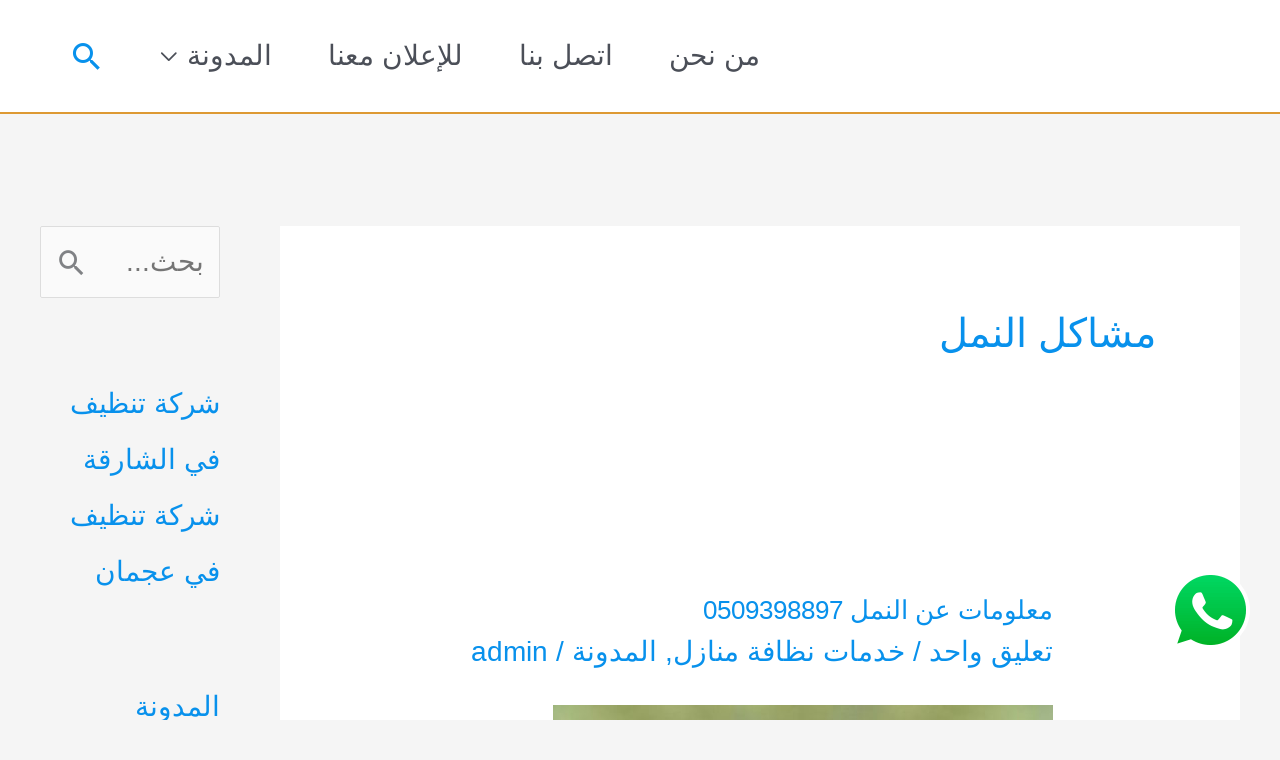

--- FILE ---
content_type: text/html; charset=UTF-8
request_url: https://antiinsect-dubai.com/tag/%D9%85%D8%B4%D8%A7%D9%83%D9%84-%D8%A7%D9%84%D9%86%D9%85%D9%84/
body_size: 27572
content:
<!DOCTYPE html>
<html dir="rtl" lang="ar" prefix="og: https://ogp.me/ns#">
<head>
<meta charset="UTF-8">
<meta name="viewport" content="width=device-width, initial-scale=1">
	<link rel="profile" href="https://gmpg.org/xfn/11"> 
	            <script async src='https://www.clickcease.com/monitor/stat.js'>
            </script>
        	<style>img:is([sizes="auto" i], [sizes^="auto," i]) { contain-intrinsic-size: 3000px 1500px }</style>
	
<!-- تحسين محرك البحث بواسطة رانك ماث - https://rankmath.com/ -->
<title>مشاكل النمل &ndash; شركة مكافحة حشرات دبي</title>
<meta name="robots" content="index, follow, max-snippet:-1, max-video-preview:-1, max-image-preview:large"/>
<link rel="canonical" href="https://antiinsect-dubai.com/tag/%d9%85%d8%b4%d8%a7%d9%83%d9%84-%d8%a7%d9%84%d9%86%d9%85%d9%84/" />
<meta property="og:locale" content="ar_AR" />
<meta property="og:type" content="article" />
<meta property="og:title" content="مشاكل النمل &ndash; شركة مكافحة حشرات دبي" />
<meta property="og:url" content="https://antiinsect-dubai.com/tag/%d9%85%d8%b4%d8%a7%d9%83%d9%84-%d8%a7%d9%84%d9%86%d9%85%d9%84/" />
<meta property="og:site_name" content="شركة مكافحة حشرات دبي 0509398897" />
<meta name="twitter:card" content="summary_large_image" />
<meta name="twitter:title" content="مشاكل النمل &ndash; شركة مكافحة حشرات دبي" />
<meta name="twitter:label1" content="مقالات" />
<meta name="twitter:data1" content="1" />
<script type="application/ld+json" class="rank-math-schema">{"@context":"https://schema.org","@graph":[{"@type":"Organization","@id":"https://antiinsect-dubai.com/#organization","name":"\u0634\u0631\u0643\u0629 \u0645\u0643\u0627\u0641\u062d\u0629 \u062d\u0634\u0631\u0627\u062a \u062f\u0628\u064a","url":"https://antiinsect-dubai.com"},{"@type":"WebSite","@id":"https://antiinsect-dubai.com/#website","url":"https://antiinsect-dubai.com","name":"\u0634\u0631\u0643\u0629 \u0645\u0643\u0627\u0641\u062d\u0629 \u062d\u0634\u0631\u0627\u062a \u062f\u0628\u064a 0509398897","alternateName":"\u0645\u0643\u0627\u0641\u062d\u0629 \u062d\u0634\u0631\u0627\u062a \u062f\u0628\u064a","publisher":{"@id":"https://antiinsect-dubai.com/#organization"},"inLanguage":"ar"},{"@type":"BreadcrumbList","@id":"https://antiinsect-dubai.com/tag/%d9%85%d8%b4%d8%a7%d9%83%d9%84-%d8%a7%d9%84%d9%86%d9%85%d9%84/#breadcrumb","itemListElement":[{"@type":"ListItem","position":"1","item":{"@id":"https://antiinsect-dubai.com","name":"\u0627\u0644\u0631\u0626\u064a\u0633\u064a\u0629"}},{"@type":"ListItem","position":"2","item":{"@id":"https://antiinsect-dubai.com/tag/%d9%85%d8%b4%d8%a7%d9%83%d9%84-%d8%a7%d9%84%d9%86%d9%85%d9%84/","name":"\u0645\u0634\u0627\u0643\u0644 \u0627\u0644\u0646\u0645\u0644"}}]},{"@type":"CollectionPage","@id":"https://antiinsect-dubai.com/tag/%d9%85%d8%b4%d8%a7%d9%83%d9%84-%d8%a7%d9%84%d9%86%d9%85%d9%84/#webpage","url":"https://antiinsect-dubai.com/tag/%d9%85%d8%b4%d8%a7%d9%83%d9%84-%d8%a7%d9%84%d9%86%d9%85%d9%84/","name":"\u0645\u0634\u0627\u0643\u0644 \u0627\u0644\u0646\u0645\u0644 &ndash; \u0634\u0631\u0643\u0629 \u0645\u0643\u0627\u0641\u062d\u0629 \u062d\u0634\u0631\u0627\u062a \u062f\u0628\u064a","isPartOf":{"@id":"https://antiinsect-dubai.com/#website"},"inLanguage":"ar","breadcrumb":{"@id":"https://antiinsect-dubai.com/tag/%d9%85%d8%b4%d8%a7%d9%83%d9%84-%d8%a7%d9%84%d9%86%d9%85%d9%84/#breadcrumb"}}]}</script>
<!-- /إضافة تحسين محركات البحث لووردبريس Rank Math -->

<link rel='dns-prefetch' href='//fonts.googleapis.com' />
<link rel="alternate" type="application/rss+xml" title="شركة مكافحة حشرات دبي &laquo; الخلاصة" href="https://antiinsect-dubai.com/feed/" />
<link rel="alternate" type="application/rss+xml" title="شركة مكافحة حشرات دبي &laquo; خلاصة التعليقات" href="https://antiinsect-dubai.com/comments/feed/" />
<link rel="alternate" type="application/rss+xml" title="شركة مكافحة حشرات دبي &laquo; مشاكل النمل خلاصة الوسوم" href="https://antiinsect-dubai.com/tag/%d9%85%d8%b4%d8%a7%d9%83%d9%84-%d8%a7%d9%84%d9%86%d9%85%d9%84/feed/" />
<script>
window._wpemojiSettings = {"baseUrl":"https:\/\/s.w.org\/images\/core\/emoji\/16.0.1\/72x72\/","ext":".png","svgUrl":"https:\/\/s.w.org\/images\/core\/emoji\/16.0.1\/svg\/","svgExt":".svg","source":{"concatemoji":"https:\/\/antiinsect-dubai.com\/wp-includes\/js\/wp-emoji-release.min.js?ver=6.8.3"}};
/*! This file is auto-generated */
!function(s,n){var o,i,e;function c(e){try{var t={supportTests:e,timestamp:(new Date).valueOf()};sessionStorage.setItem(o,JSON.stringify(t))}catch(e){}}function p(e,t,n){e.clearRect(0,0,e.canvas.width,e.canvas.height),e.fillText(t,0,0);var t=new Uint32Array(e.getImageData(0,0,e.canvas.width,e.canvas.height).data),a=(e.clearRect(0,0,e.canvas.width,e.canvas.height),e.fillText(n,0,0),new Uint32Array(e.getImageData(0,0,e.canvas.width,e.canvas.height).data));return t.every(function(e,t){return e===a[t]})}function u(e,t){e.clearRect(0,0,e.canvas.width,e.canvas.height),e.fillText(t,0,0);for(var n=e.getImageData(16,16,1,1),a=0;a<n.data.length;a++)if(0!==n.data[a])return!1;return!0}function f(e,t,n,a){switch(t){case"flag":return n(e,"\ud83c\udff3\ufe0f\u200d\u26a7\ufe0f","\ud83c\udff3\ufe0f\u200b\u26a7\ufe0f")?!1:!n(e,"\ud83c\udde8\ud83c\uddf6","\ud83c\udde8\u200b\ud83c\uddf6")&&!n(e,"\ud83c\udff4\udb40\udc67\udb40\udc62\udb40\udc65\udb40\udc6e\udb40\udc67\udb40\udc7f","\ud83c\udff4\u200b\udb40\udc67\u200b\udb40\udc62\u200b\udb40\udc65\u200b\udb40\udc6e\u200b\udb40\udc67\u200b\udb40\udc7f");case"emoji":return!a(e,"\ud83e\udedf")}return!1}function g(e,t,n,a){var r="undefined"!=typeof WorkerGlobalScope&&self instanceof WorkerGlobalScope?new OffscreenCanvas(300,150):s.createElement("canvas"),o=r.getContext("2d",{willReadFrequently:!0}),i=(o.textBaseline="top",o.font="600 32px Arial",{});return e.forEach(function(e){i[e]=t(o,e,n,a)}),i}function t(e){var t=s.createElement("script");t.src=e,t.defer=!0,s.head.appendChild(t)}"undefined"!=typeof Promise&&(o="wpEmojiSettingsSupports",i=["flag","emoji"],n.supports={everything:!0,everythingExceptFlag:!0},e=new Promise(function(e){s.addEventListener("DOMContentLoaded",e,{once:!0})}),new Promise(function(t){var n=function(){try{var e=JSON.parse(sessionStorage.getItem(o));if("object"==typeof e&&"number"==typeof e.timestamp&&(new Date).valueOf()<e.timestamp+604800&&"object"==typeof e.supportTests)return e.supportTests}catch(e){}return null}();if(!n){if("undefined"!=typeof Worker&&"undefined"!=typeof OffscreenCanvas&&"undefined"!=typeof URL&&URL.createObjectURL&&"undefined"!=typeof Blob)try{var e="postMessage("+g.toString()+"("+[JSON.stringify(i),f.toString(),p.toString(),u.toString()].join(",")+"));",a=new Blob([e],{type:"text/javascript"}),r=new Worker(URL.createObjectURL(a),{name:"wpTestEmojiSupports"});return void(r.onmessage=function(e){c(n=e.data),r.terminate(),t(n)})}catch(e){}c(n=g(i,f,p,u))}t(n)}).then(function(e){for(var t in e)n.supports[t]=e[t],n.supports.everything=n.supports.everything&&n.supports[t],"flag"!==t&&(n.supports.everythingExceptFlag=n.supports.everythingExceptFlag&&n.supports[t]);n.supports.everythingExceptFlag=n.supports.everythingExceptFlag&&!n.supports.flag,n.DOMReady=!1,n.readyCallback=function(){n.DOMReady=!0}}).then(function(){return e}).then(function(){var e;n.supports.everything||(n.readyCallback(),(e=n.source||{}).concatemoji?t(e.concatemoji):e.wpemoji&&e.twemoji&&(t(e.twemoji),t(e.wpemoji)))}))}((window,document),window._wpemojiSettings);
</script>
<link rel='stylesheet' id='astra-theme-css-rtl-css' href='https://antiinsect-dubai.com/wp-content/themes/astra/assets/css/minified/style.min-rtl.css?ver=4.11.12' media='all' />
<style id='astra-theme-css-inline-css'>
.ast-no-sidebar .entry-content .alignfull {margin-left: calc( -50vw + 50%);margin-right: calc( -50vw + 50%);max-width: 100vw;width: 100vw;}.ast-no-sidebar .entry-content .alignwide {margin-left: calc(-41vw + 50%);margin-right: calc(-41vw + 50%);max-width: unset;width: unset;}.ast-no-sidebar .entry-content .alignfull .alignfull,.ast-no-sidebar .entry-content .alignfull .alignwide,.ast-no-sidebar .entry-content .alignwide .alignfull,.ast-no-sidebar .entry-content .alignwide .alignwide,.ast-no-sidebar .entry-content .wp-block-column .alignfull,.ast-no-sidebar .entry-content .wp-block-column .alignwide{width: 100%;margin-left: auto;margin-right: auto;}.wp-block-gallery,.blocks-gallery-grid {margin: 0;}.wp-block-separator {max-width: 100px;}.wp-block-separator.is-style-wide,.wp-block-separator.is-style-dots {max-width: none;}.entry-content .has-2-columns .wp-block-column:first-child {padding-right: 10px;}.entry-content .has-2-columns .wp-block-column:last-child {padding-left: 10px;}@media (max-width: 782px) {.entry-content .wp-block-columns .wp-block-column {flex-basis: 100%;}.entry-content .has-2-columns .wp-block-column:first-child {padding-right: 0;}.entry-content .has-2-columns .wp-block-column:last-child {padding-left: 0;}}body .entry-content .wp-block-latest-posts {margin-left: 0;}body .entry-content .wp-block-latest-posts li {list-style: none;}.ast-no-sidebar .ast-container .entry-content .wp-block-latest-posts {margin-left: 0;}.ast-header-break-point .entry-content .alignwide {margin-left: auto;margin-right: auto;}.entry-content .blocks-gallery-item img {margin-bottom: auto;}.wp-block-pullquote {border-top: 4px solid #555d66;border-bottom: 4px solid #555d66;color: #40464d;}:root{--ast-post-nav-space:0;--ast-container-default-xlg-padding:6.67em;--ast-container-default-lg-padding:5.67em;--ast-container-default-slg-padding:4.34em;--ast-container-default-md-padding:3.34em;--ast-container-default-sm-padding:6.67em;--ast-container-default-xs-padding:2.4em;--ast-container-default-xxs-padding:1.4em;--ast-code-block-background:#EEEEEE;--ast-comment-inputs-background:#FAFAFA;--ast-normal-container-width:1200px;--ast-narrow-container-width:750px;--ast-blog-title-font-weight:normal;--ast-blog-meta-weight:inherit;--ast-global-color-primary:var(--ast-global-color-5);--ast-global-color-secondary:var(--ast-global-color-4);--ast-global-color-alternate-background:var(--ast-global-color-7);--ast-global-color-subtle-background:var(--ast-global-color-6);--ast-bg-style-guide:#F8FAFC;--ast-shadow-style-guide:0px 0px 4px 0 #00000057;--ast-global-dark-bg-style:#fff;--ast-global-dark-lfs:#fbfbfb;--ast-widget-bg-color:#fafafa;--ast-wc-container-head-bg-color:#fbfbfb;--ast-title-layout-bg:#eeeeee;--ast-search-border-color:#e7e7e7;--ast-lifter-hover-bg:#e6e6e6;--ast-gallery-block-color:#000;--srfm-color-input-label:var(--ast-global-color-2);}html{font-size:175%;}a,.page-title{color:#0891ec;}a:hover,a:focus{color:#e8ba14;}body,button,input,select,textarea,.ast-button,.ast-custom-button{font-family:-apple-system,BlinkMacSystemFont,Segoe UI,Roboto,Oxygen-Sans,Ubuntu,Cantarell,Helvetica Neue,sans-serif;font-weight:normal;font-size:28px;font-size:1rem;line-height:var(--ast-body-line-height,1.65em);}blockquote{color:var(--ast-global-color-3);}h1,h2,h3,h4,h5,h6,.entry-content :where(h1,h2,h3,h4,h5,h6),.site-title,.site-title a{font-family:'Amiri',serif;font-weight:700;}.ast-site-identity .site-title a{color:var(--ast-global-color-2);}.site-title{font-size:16px;font-size:0.57142857142857rem;display:none;}header .custom-logo-link img{max-width:62px;width:62px;}.astra-logo-svg{width:62px;}.site-header .site-description{font-size:15px;font-size:0.53571428571429rem;display:none;}.entry-title{font-size:26px;font-size:0.92857142857143rem;}.archive .ast-article-post .ast-article-inner,.blog .ast-article-post .ast-article-inner,.archive .ast-article-post .ast-article-inner:hover,.blog .ast-article-post .ast-article-inner:hover{overflow:hidden;}h1,.entry-content :where(h1){font-size:40px;font-size:1.4285714285714rem;font-weight:700;font-family:'Amiri',serif;line-height:1.4em;}h2,.entry-content :where(h2){font-size:35px;font-size:1.25rem;font-weight:700;font-family:'Amiri',serif;line-height:1.3em;}h3,.entry-content :where(h3){font-size:30px;font-size:1.0714285714286rem;font-weight:700;font-family:'Amiri',serif;line-height:1.3em;}h4,.entry-content :where(h4){font-size:24px;font-size:0.85714285714286rem;line-height:1.2em;font-family:'Amiri',serif;}h5,.entry-content :where(h5){font-size:20px;font-size:0.71428571428571rem;line-height:1.2em;font-family:'Amiri',serif;}h6,.entry-content :where(h6){font-size:16px;font-size:0.57142857142857rem;line-height:1.25em;font-family:'Amiri',serif;}::selection{background-color:var(--ast-global-color-0);color:#ffffff;}body,h1,h2,h3,h4,h5,h6,.entry-title a,.entry-content :where(h1,h2,h3,h4,h5,h6){color:var(--ast-global-color-3);}.tagcloud a:hover,.tagcloud a:focus,.tagcloud a.current-item{color:#ffffff;border-color:#0891ec;background-color:#0891ec;}input:focus,input[type="text"]:focus,input[type="email"]:focus,input[type="url"]:focus,input[type="password"]:focus,input[type="reset"]:focus,input[type="search"]:focus,textarea:focus{border-color:#0891ec;}input[type="radio"]:checked,input[type=reset],input[type="checkbox"]:checked,input[type="checkbox"]:hover:checked,input[type="checkbox"]:focus:checked,input[type=range]::-webkit-slider-thumb{border-color:#0891ec;background-color:#0891ec;box-shadow:none;}.site-footer a:hover + .post-count,.site-footer a:focus + .post-count{background:#0891ec;border-color:#0891ec;}.single .nav-links .nav-previous,.single .nav-links .nav-next{color:#0891ec;}.entry-meta,.entry-meta *{line-height:1.45;color:#0891ec;}.entry-meta a:not(.ast-button):hover,.entry-meta a:not(.ast-button):hover *,.entry-meta a:not(.ast-button):focus,.entry-meta a:not(.ast-button):focus *,.page-links > .page-link,.page-links .page-link:hover,.post-navigation a:hover{color:#e8ba14;}#cat option,.secondary .calendar_wrap thead a,.secondary .calendar_wrap thead a:visited{color:#0891ec;}.secondary .calendar_wrap #today,.ast-progress-val span{background:#0891ec;}.secondary a:hover + .post-count,.secondary a:focus + .post-count{background:#0891ec;border-color:#0891ec;}.calendar_wrap #today > a{color:#ffffff;}.page-links .page-link,.single .post-navigation a{color:#0891ec;}.ast-search-menu-icon .search-form button.search-submit{padding:0 4px;}.ast-search-menu-icon form.search-form{padding-right:0;}.ast-header-search .ast-search-menu-icon.ast-dropdown-active .search-form,.ast-header-search .ast-search-menu-icon.ast-dropdown-active .search-field:focus{transition:all 0.2s;}.search-form input.search-field:focus{outline:none;}.widget-title,.widget .wp-block-heading{font-size:40px;font-size:1.4285714285714rem;color:var(--ast-global-color-3);}#secondary,#secondary button,#secondary input,#secondary select,#secondary textarea{font-size:28px;font-size:1rem;}.ast-search-menu-icon.slide-search a:focus-visible:focus-visible,.astra-search-icon:focus-visible,#close:focus-visible,a:focus-visible,.ast-menu-toggle:focus-visible,.site .skip-link:focus-visible,.wp-block-loginout input:focus-visible,.wp-block-search.wp-block-search__button-inside .wp-block-search__inside-wrapper,.ast-header-navigation-arrow:focus-visible,.ast-orders-table__row .ast-orders-table__cell:focus-visible,a#ast-apply-coupon:focus-visible,#ast-apply-coupon:focus-visible,#close:focus-visible,.button.search-submit:focus-visible,#search_submit:focus,.normal-search:focus-visible,.ast-header-account-wrap:focus-visible,.astra-cart-drawer-close:focus,.ast-single-variation:focus,.ast-button:focus{outline-style:dotted;outline-color:inherit;outline-width:thin;}input:focus,input[type="text"]:focus,input[type="email"]:focus,input[type="url"]:focus,input[type="password"]:focus,input[type="reset"]:focus,input[type="search"]:focus,input[type="number"]:focus,textarea:focus,.wp-block-search__input:focus,[data-section="section-header-mobile-trigger"] .ast-button-wrap .ast-mobile-menu-trigger-minimal:focus,.ast-mobile-popup-drawer.active .menu-toggle-close:focus,#ast-scroll-top:focus,#coupon_code:focus,#ast-coupon-code:focus{border-style:dotted;border-color:inherit;border-width:thin;}input{outline:none;}.main-header-menu .menu-link,.ast-header-custom-item a{color:var(--ast-global-color-3);}.main-header-menu .menu-item:hover > .menu-link,.main-header-menu .menu-item:hover > .ast-menu-toggle,.main-header-menu .ast-masthead-custom-menu-items a:hover,.main-header-menu .menu-item.focus > .menu-link,.main-header-menu .menu-item.focus > .ast-menu-toggle,.main-header-menu .current-menu-item > .menu-link,.main-header-menu .current-menu-ancestor > .menu-link,.main-header-menu .current-menu-item > .ast-menu-toggle,.main-header-menu .current-menu-ancestor > .ast-menu-toggle{color:#0891ec;}.header-main-layout-3 .ast-main-header-bar-alignment{margin-right:auto;}.header-main-layout-2 .site-header-section-left .ast-site-identity{text-align:right;}.ast-logo-title-inline .site-logo-img{padding-right:1em;}body .ast-oembed-container *{position:absolute;top:0;width:100%;height:100%;right:0;}body .wp-block-embed-pocket-casts .ast-oembed-container *{position:unset;}.ast-header-break-point .ast-mobile-menu-buttons-minimal.menu-toggle{background:transparent;color:var(--ast-global-color-0);}.ast-header-break-point .ast-mobile-menu-buttons-outline.menu-toggle{background:transparent;border:1px solid var(--ast-global-color-0);color:var(--ast-global-color-0);}.ast-header-break-point .ast-mobile-menu-buttons-fill.menu-toggle{background:var(--ast-global-color-0);}.ast-single-post-featured-section + article {margin-top: 2em;}.site-content .ast-single-post-featured-section img {width: 100%;overflow: hidden;object-fit: cover;}.site > .ast-single-related-posts-container {margin-top: 0;}@media (min-width: 922px) {.ast-desktop .ast-container--narrow {max-width: var(--ast-narrow-container-width);margin: 0 auto;}}#secondary {margin: 4em 0 2.5em;word-break: break-word;line-height: 2;}#secondary li {margin-bottom: 0.25em;}#secondary li:last-child {margin-bottom: 0;}@media (max-width: 768px) {.js_active .ast-plain-container.ast-single-post #secondary {margin-top: 1.5em;}}.ast-separate-container.ast-two-container #secondary .widget {background-color: #fff;padding: 2em;margin-bottom: 2em;}@media (min-width: 993px) {.ast-left-sidebar #secondary {padding-left: 60px;}.ast-right-sidebar #secondary {padding-right: 60px;}}@media (max-width: 993px) {.ast-right-sidebar #secondary {padding-right: 30px;}.ast-left-sidebar #secondary {padding-left: 30px;}}.ast-small-footer{color:var(--ast-global-color-4);}.ast-small-footer a{color:#24fa08;}.ast-small-footer a:hover{color:#1e73be;}.footer-adv .footer-adv-overlay{border-top-style:solid;border-top-width:0px;border-top-color:#1e73be;}.footer-adv .widget-title,.footer-adv .widget-title a{color:#ffffff;}.footer-adv-overlay{background-color:#4b4b4b;;}.wp-block-buttons.aligncenter{justify-content:center;}@media (min-width:1200px){.ast-separate-container.ast-right-sidebar .entry-content .wp-block-image.alignfull,.ast-separate-container.ast-left-sidebar .entry-content .wp-block-image.alignfull,.ast-separate-container.ast-right-sidebar .entry-content .wp-block-cover.alignfull,.ast-separate-container.ast-left-sidebar .entry-content .wp-block-cover.alignfull{margin-left:-6.67em;margin-right:-6.67em;max-width:unset;width:unset;}.ast-separate-container.ast-right-sidebar .entry-content .wp-block-image.alignwide,.ast-separate-container.ast-left-sidebar .entry-content .wp-block-image.alignwide,.ast-separate-container.ast-right-sidebar .entry-content .wp-block-cover.alignwide,.ast-separate-container.ast-left-sidebar .entry-content .wp-block-cover.alignwide{margin-left:-20px;margin-right:-20px;max-width:unset;width:unset;}}@media (min-width:1200px){.wp-block-group .has-background{padding:20px;}}@media (min-width:1200px){.ast-separate-container.ast-right-sidebar .entry-content .wp-block-group.alignwide,.ast-separate-container.ast-left-sidebar .entry-content .wp-block-group.alignwide,.ast-separate-container.ast-right-sidebar .entry-content .wp-block-cover.alignwide,.ast-separate-container.ast-left-sidebar .entry-content .wp-block-cover.alignwide{margin-left:-20px;margin-right:-20px;padding-left:20px;padding-right:20px;}.ast-separate-container.ast-right-sidebar .entry-content .wp-block-group.alignfull,.ast-separate-container.ast-left-sidebar .entry-content .wp-block-group.alignfull,.ast-separate-container.ast-right-sidebar .entry-content .wp-block-cover.alignfull,.ast-separate-container.ast-left-sidebar .entry-content .wp-block-cover.alignfull{margin-left:-6.67em;margin-right:-6.67em;padding-left:6.67em;padding-right:6.67em;}}@media (min-width:1200px){.wp-block-cover-image.alignwide .wp-block-cover__inner-container,.wp-block-cover.alignwide .wp-block-cover__inner-container,.wp-block-cover-image.alignfull .wp-block-cover__inner-container,.wp-block-cover.alignfull .wp-block-cover__inner-container{width:100%;}}.wp-block-image.aligncenter{margin-left:auto;margin-right:auto;}.wp-block-table.aligncenter{margin-left:auto;margin-right:auto;}.wp-block-buttons .wp-block-button.is-style-outline .wp-block-button__link.wp-element-button,.ast-outline-button,.wp-block-uagb-buttons-child .uagb-buttons-repeater.ast-outline-button{border-top-width:2px;border-right-width:2px;border-bottom-width:2px;border-left-width:2px;font-family:inherit;font-weight:inherit;line-height:1em;}.wp-block-button .wp-block-button__link.wp-element-button.is-style-outline:not(.has-background),.wp-block-button.is-style-outline>.wp-block-button__link.wp-element-button:not(.has-background),.ast-outline-button{background-color:transparent;}.entry-content[data-ast-blocks-layout] > figure{margin-bottom:1em;}@media (max-width:921px){.ast-left-sidebar #content > .ast-container{display:flex;flex-direction:column-reverse;width:100%;}.ast-separate-container .ast-article-post,.ast-separate-container .ast-article-single{padding:1.5em 2.14em;}.ast-author-box img.avatar{margin:20px 0 0 0;}}@media (max-width:921px){#secondary.secondary{padding-top:0;}.ast-separate-container.ast-right-sidebar #secondary{padding-left:1em;padding-right:1em;}.ast-separate-container.ast-two-container #secondary{padding-left:0;padding-right:0;}.ast-page-builder-template .entry-header #secondary,.ast-page-builder-template #secondary{margin-top:1.5em;}}@media (max-width:921px){.ast-right-sidebar #primary{padding-left:0;}.ast-page-builder-template.ast-left-sidebar #secondary,ast-page-builder-template.ast-right-sidebar #secondary{padding-left:20px;padding-right:20px;}.ast-right-sidebar #secondary,.ast-left-sidebar #primary{padding-right:0;}.ast-left-sidebar #secondary{padding-left:0;}}@media (min-width:922px){.ast-separate-container.ast-right-sidebar #primary,.ast-separate-container.ast-left-sidebar #primary{border:0;}.search-no-results.ast-separate-container #primary{margin-bottom:4em;}}@media (min-width:922px){.ast-right-sidebar #primary{border-left:1px solid var(--ast-border-color);}.ast-right-sidebar #secondary{border-right:1px solid var(--ast-border-color);margin-right:-1px;}.ast-left-sidebar #primary{border-right:1px solid var(--ast-border-color);}.ast-left-sidebar #secondary{border-left:1px solid var(--ast-border-color);margin-left:-1px;}.ast-separate-container.ast-two-container.ast-right-sidebar #secondary{padding-right:30px;padding-left:0;}.ast-separate-container.ast-two-container.ast-left-sidebar #secondary{padding-left:30px;padding-right:0;}.ast-separate-container.ast-right-sidebar #secondary,.ast-separate-container.ast-left-sidebar #secondary{border:0;margin-left:auto;margin-right:auto;}.ast-separate-container.ast-two-container #secondary .widget:last-child{margin-bottom:0;}}.wp-block-button .wp-block-button__link{color:#ffffff;}.wp-block-button .wp-block-button__link:hover,.wp-block-button .wp-block-button__link:focus{color:#000000;background-color:#e8ba14;border-color:#e8ba14;}.wp-block-button .wp-block-button__link{border-top-width:0;border-right-width:0;border-left-width:0;border-bottom-width:0;border-color:var(--ast-global-color-0);background-color:var(--ast-global-color-0);color:#ffffff;font-family:inherit;font-weight:inherit;line-height:1em;padding-top:10px;padding-right:40px;padding-bottom:10px;padding-left:40px;}.menu-toggle,button,.ast-button,.ast-custom-button,.button,input#submit,input[type="button"],input[type="submit"],input[type="reset"]{border-style:solid;border-top-width:0;border-right-width:0;border-left-width:0;border-bottom-width:0;color:#ffffff;border-color:var(--ast-global-color-0);background-color:var(--ast-global-color-0);padding-top:10px;padding-right:40px;padding-bottom:10px;padding-left:40px;font-family:inherit;font-weight:inherit;line-height:1em;}button:focus,.menu-toggle:hover,button:hover,.ast-button:hover,.ast-custom-button:hover .button:hover,.ast-custom-button:hover ,input[type=reset]:hover,input[type=reset]:focus,input#submit:hover,input#submit:focus,input[type="button"]:hover,input[type="button"]:focus,input[type="submit"]:hover,input[type="submit"]:focus{color:#000000;background-color:#e8ba14;border-color:#e8ba14;}@media (max-width:921px){.ast-mobile-header-stack .main-header-bar .ast-search-menu-icon{display:inline-block;}.ast-header-break-point.ast-header-custom-item-outside .ast-mobile-header-stack .main-header-bar .ast-search-icon{margin:0;}.ast-comment-avatar-wrap img{max-width:2.5em;}.ast-comment-meta{padding:0 1.8888em 1.3333em;}.ast-separate-container .ast-comment-list li.depth-1{padding:1.5em 2.14em;}.ast-separate-container .comment-respond{padding:2em 2.14em;}}@media (min-width:544px){.ast-container{max-width:100%;}}@media (max-width:544px){.ast-separate-container .ast-article-post,.ast-separate-container .ast-article-single,.ast-separate-container .comments-title,.ast-separate-container .ast-archive-description{padding:1.5em 1em;}.ast-separate-container #content .ast-container{padding-left:0.54em;padding-right:0.54em;}.ast-separate-container .ast-comment-list .bypostauthor{padding:.5em;}.ast-search-menu-icon.ast-dropdown-active .search-field{width:170px;}.ast-separate-container #secondary{padding-top:0;}.ast-separate-container.ast-two-container #secondary .widget{margin-bottom:1.5em;padding-left:1em;padding-right:1em;}.site-branding img,.site-header .site-logo-img .custom-logo-link img{max-width:100%;}} #ast-mobile-header .ast-site-header-cart-li a{pointer-events:none;}.ast-no-sidebar.ast-separate-container .entry-content .alignfull {margin-left: -6.67em;margin-right: -6.67em;width: auto;}@media (max-width: 1200px) {.ast-no-sidebar.ast-separate-container .entry-content .alignfull {margin-left: -2.4em;margin-right: -2.4em;}}@media (max-width: 768px) {.ast-no-sidebar.ast-separate-container .entry-content .alignfull {margin-left: -2.14em;margin-right: -2.14em;}}@media (max-width: 544px) {.ast-no-sidebar.ast-separate-container .entry-content .alignfull {margin-left: -1em;margin-right: -1em;}}.ast-no-sidebar.ast-separate-container .entry-content .alignwide {margin-left: -20px;margin-right: -20px;}.ast-no-sidebar.ast-separate-container .entry-content .wp-block-column .alignfull,.ast-no-sidebar.ast-separate-container .entry-content .wp-block-column .alignwide {margin-left: auto;margin-right: auto;width: 100%;}@media (max-width:921px){.widget-title{font-size:31px;font-size:1.4090909090909rem;}body,button,input,select,textarea,.ast-button,.ast-custom-button{font-size:22px;font-size:0.78571428571429rem;}#secondary,#secondary button,#secondary input,#secondary select,#secondary textarea{font-size:22px;font-size:0.78571428571429rem;}.site-title{display:block;}.site-header .site-description{display:none;}h1,.entry-content :where(h1){font-size:30px;}h2,.entry-content :where(h2){font-size:25px;}h3,.entry-content :where(h3){font-size:20px;}}@media (max-width:544px){.widget-title{font-size:28px;font-size:1.4rem;}body,button,input,select,textarea,.ast-button,.ast-custom-button{font-size:20px;font-size:0.71428571428571rem;}#secondary,#secondary button,#secondary input,#secondary select,#secondary textarea{font-size:20px;font-size:0.71428571428571rem;}.site-title{font-size:24px;font-size:0.85714285714286rem;display:block;}.site-header .site-description{display:none;}h1,.entry-content :where(h1){font-size:22px;}h2,.entry-content :where(h2){font-size:21px;}h3,.entry-content :where(h3){font-size:20px;}header .custom-logo-link img,.ast-header-break-point .site-branding img,.ast-header-break-point .custom-logo-link img{max-width:41px;width:41px;}.astra-logo-svg{width:41px;}.ast-header-break-point .site-logo-img .custom-mobile-logo-link img{max-width:41px;}}@media (max-width:544px){html{font-size:175%;}}@media (min-width:922px){.ast-container{max-width:1240px;}}@font-face {font-family: "Astra";src: url(https://antiinsect-dubai.com/wp-content/themes/astra/assets/fonts/astra.woff) format("woff"),url(https://antiinsect-dubai.com/wp-content/themes/astra/assets/fonts/astra.ttf) format("truetype"),url(https://antiinsect-dubai.com/wp-content/themes/astra/assets/fonts/astra.svg#astra) format("svg");font-weight: normal;font-style: normal;font-display: fallback;}@media (max-width:921px) {.main-header-bar .main-header-bar-navigation{display:none;}}.ast-blog-layout-classic-grid .ast-article-inner{box-shadow:0px 6px 15px -2px rgba(16,24,40,0.05);}.ast-separate-container .ast-blog-layout-classic-grid .ast-article-inner,.ast-plain-container .ast-blog-layout-classic-grid .ast-article-inner{height:100%;}.ast-blog-layout-6-grid .ast-blog-featured-section:before { content: ""; }.cat-links.badge a,.tags-links.badge a {padding: 4px 8px;border-radius: 3px;font-weight: 400;}.cat-links.underline a,.tags-links.underline a{text-decoration: underline;}.ast-desktop .main-header-menu.submenu-with-border .sub-menu,.ast-desktop .main-header-menu.submenu-with-border .astra-full-megamenu-wrapper{border-color:var(--ast-global-color-0);}.ast-desktop .main-header-menu.submenu-with-border .sub-menu{border-top-width:2px;border-style:solid;}.ast-desktop .main-header-menu.submenu-with-border .sub-menu .sub-menu{top:-2px;}.ast-desktop .main-header-menu.submenu-with-border .sub-menu .menu-link,.ast-desktop .main-header-menu.submenu-with-border .children .menu-link{border-bottom-width:0px;border-style:solid;border-color:#eaeaea;}@media (min-width:922px){.main-header-menu .sub-menu .menu-item.ast-left-align-sub-menu:hover > .sub-menu,.main-header-menu .sub-menu .menu-item.ast-left-align-sub-menu.focus > .sub-menu{margin-left:-0px;}}.ast-small-footer{border-top-style:solid;border-top-width:1px;border-top-color:#b22f2f;}.ast-small-footer-wrap{text-align:center;}.site .comments-area{padding-bottom:3em;}.ast-header-break-point.ast-header-custom-item-inside .main-header-bar .main-header-bar-navigation .ast-search-icon {display: none;}.ast-header-break-point.ast-header-custom-item-inside .main-header-bar .ast-search-menu-icon .search-form {padding: 0;display: block;overflow: hidden;}.ast-header-break-point .ast-header-custom-item .widget:last-child {margin-bottom: 1em;}.ast-header-custom-item .widget {margin: 0.5em;display: inline-block;vertical-align: middle;}.ast-header-custom-item .widget p {margin-bottom: 0;}.ast-header-custom-item .widget li {width: auto;}.ast-header-custom-item-inside .button-custom-menu-item .menu-link {display: none;}.ast-header-custom-item-inside.ast-header-break-point .button-custom-menu-item .ast-custom-button-link {display: none;}.ast-header-custom-item-inside.ast-header-break-point .button-custom-menu-item .menu-link {display: block;}.ast-header-break-point.ast-header-custom-item-outside .main-header-bar .ast-search-icon {margin-left: 1em;}.ast-header-break-point.ast-header-custom-item-inside .main-header-bar .ast-search-menu-icon .search-field,.ast-header-break-point.ast-header-custom-item-inside .main-header-bar .ast-search-menu-icon.ast-inline-search .search-field {width: 100%;padding-left: 5.5em;}.ast-header-break-point.ast-header-custom-item-inside .main-header-bar .ast-search-menu-icon .search-submit {display: block;position: absolute;height: 100%;top: 0;left: 0;padding: 0 1em;border-radius: 0;}.ast-header-break-point .ast-header-custom-item .ast-masthead-custom-menu-items {padding-right: 20px;padding-left: 20px;margin-bottom: 1em;margin-top: 1em;}.ast-header-custom-item-inside.ast-header-break-point .button-custom-menu-item {padding-right: 0;padding-left: 0;margin-top: 0;margin-bottom: 0;}.astra-icon-down_arrow::after {content: "\e900";font-family: Astra;}.astra-icon-close::after {content: "\e5cd";font-family: Astra;}.astra-icon-drag_handle::after {content: "\e25d";font-family: Astra;}.astra-icon-format_align_justify::after {content: "\e235";font-family: Astra;}.astra-icon-menu::after {content: "\e5d2";font-family: Astra;}.astra-icon-reorder::after {content: "\e8fe";font-family: Astra;}.astra-icon-search::after {content: "\e8b6";font-family: Astra;}.astra-icon-zoom_in::after {content: "\e56b";font-family: Astra;}.astra-icon-check-circle::after {content: "\e901";font-family: Astra;}.astra-icon-shopping-cart::after {content: "\f07a";font-family: Astra;}.astra-icon-shopping-bag::after {content: "\f290";font-family: Astra;}.astra-icon-shopping-basket::after {content: "\f291";font-family: Astra;}.astra-icon-circle-o::after {content: "\e903";font-family: Astra;}.astra-icon-certificate::after {content: "\e902";font-family: Astra;}blockquote {padding: 1.2em;}:root .has-ast-global-color-0-color{color:var(--ast-global-color-0);}:root .has-ast-global-color-0-background-color{background-color:var(--ast-global-color-0);}:root .wp-block-button .has-ast-global-color-0-color{color:var(--ast-global-color-0);}:root .wp-block-button .has-ast-global-color-0-background-color{background-color:var(--ast-global-color-0);}:root .has-ast-global-color-1-color{color:var(--ast-global-color-1);}:root .has-ast-global-color-1-background-color{background-color:var(--ast-global-color-1);}:root .wp-block-button .has-ast-global-color-1-color{color:var(--ast-global-color-1);}:root .wp-block-button .has-ast-global-color-1-background-color{background-color:var(--ast-global-color-1);}:root .has-ast-global-color-2-color{color:var(--ast-global-color-2);}:root .has-ast-global-color-2-background-color{background-color:var(--ast-global-color-2);}:root .wp-block-button .has-ast-global-color-2-color{color:var(--ast-global-color-2);}:root .wp-block-button .has-ast-global-color-2-background-color{background-color:var(--ast-global-color-2);}:root .has-ast-global-color-3-color{color:var(--ast-global-color-3);}:root .has-ast-global-color-3-background-color{background-color:var(--ast-global-color-3);}:root .wp-block-button .has-ast-global-color-3-color{color:var(--ast-global-color-3);}:root .wp-block-button .has-ast-global-color-3-background-color{background-color:var(--ast-global-color-3);}:root .has-ast-global-color-4-color{color:var(--ast-global-color-4);}:root .has-ast-global-color-4-background-color{background-color:var(--ast-global-color-4);}:root .wp-block-button .has-ast-global-color-4-color{color:var(--ast-global-color-4);}:root .wp-block-button .has-ast-global-color-4-background-color{background-color:var(--ast-global-color-4);}:root .has-ast-global-color-5-color{color:var(--ast-global-color-5);}:root .has-ast-global-color-5-background-color{background-color:var(--ast-global-color-5);}:root .wp-block-button .has-ast-global-color-5-color{color:var(--ast-global-color-5);}:root .wp-block-button .has-ast-global-color-5-background-color{background-color:var(--ast-global-color-5);}:root .has-ast-global-color-6-color{color:var(--ast-global-color-6);}:root .has-ast-global-color-6-background-color{background-color:var(--ast-global-color-6);}:root .wp-block-button .has-ast-global-color-6-color{color:var(--ast-global-color-6);}:root .wp-block-button .has-ast-global-color-6-background-color{background-color:var(--ast-global-color-6);}:root .has-ast-global-color-7-color{color:var(--ast-global-color-7);}:root .has-ast-global-color-7-background-color{background-color:var(--ast-global-color-7);}:root .wp-block-button .has-ast-global-color-7-color{color:var(--ast-global-color-7);}:root .wp-block-button .has-ast-global-color-7-background-color{background-color:var(--ast-global-color-7);}:root .has-ast-global-color-8-color{color:var(--ast-global-color-8);}:root .has-ast-global-color-8-background-color{background-color:var(--ast-global-color-8);}:root .wp-block-button .has-ast-global-color-8-color{color:var(--ast-global-color-8);}:root .wp-block-button .has-ast-global-color-8-background-color{background-color:var(--ast-global-color-8);}:root{--ast-global-color-0:#0170B9;--ast-global-color-1:#3a3a3a;--ast-global-color-2:#3a3a3a;--ast-global-color-3:#4B4F58;--ast-global-color-4:#F5F5F5;--ast-global-color-5:#FFFFFF;--ast-global-color-6:#E5E5E5;--ast-global-color-7:#424242;--ast-global-color-8:#000000;}:root {--ast-border-color : #dddddd;}.ast-archive-entry-banner {-js-display: flex;display: flex;flex-direction: column;justify-content: center;text-align: center;position: relative;background: var(--ast-title-layout-bg);}.ast-archive-entry-banner[data-banner-width-type="custom"] {margin: 0 auto;width: 100%;}.ast-archive-entry-banner[data-banner-layout="layout-1"] {background: inherit;padding: 20px 0;text-align: right;}body.archive .ast-archive-description{max-width:1200px;width:100%;text-align:right;padding-top:3em;padding-right:3em;padding-bottom:3em;padding-left:3em;}body.archive .ast-archive-description .ast-archive-title,body.archive .ast-archive-description .ast-archive-title *{font-size:40px;font-size:1.4285714285714rem;}body.archive .ast-archive-description > *:not(:last-child){margin-bottom:10px;}@media (max-width:921px){body.archive .ast-archive-description{text-align:right;}}@media (max-width:544px){body.archive .ast-archive-description{text-align:right;}}.ast-breadcrumbs .trail-browse,.ast-breadcrumbs .trail-items,.ast-breadcrumbs .trail-items li{display:inline-block;margin:0;padding:0;border:none;background:inherit;text-indent:0;text-decoration:none;}.ast-breadcrumbs .trail-browse{font-size:inherit;font-style:inherit;font-weight:inherit;color:inherit;}.ast-breadcrumbs .trail-items{list-style:none;}.trail-items li::after{padding:0 0.3em;content:"\00bb";}.trail-items li:last-of-type::after{display:none;}h1,h2,h3,h4,h5,h6,.entry-content :where(h1,h2,h3,h4,h5,h6){color:#8933de;}.ast-header-break-point .main-header-bar{border-bottom-width:2px;border-bottom-color:#dd9933;}@media (min-width:922px){.main-header-bar{border-bottom-width:2px;border-bottom-color:#dd9933;}}@media (min-width:922px){#primary{width:80%;}#secondary{width:20%;}}.main-header-menu .menu-item, #astra-footer-menu .menu-item, .main-header-bar .ast-masthead-custom-menu-items{-js-display:flex;display:flex;-webkit-box-pack:center;-webkit-justify-content:center;-moz-box-pack:center;-ms-flex-pack:center;justify-content:center;-webkit-box-orient:vertical;-webkit-box-direction:normal;-webkit-flex-direction:column;-moz-box-orient:vertical;-moz-box-direction:normal;-ms-flex-direction:column;flex-direction:column;}.main-header-menu > .menu-item > .menu-link, #astra-footer-menu > .menu-item > .menu-link{height:100%;-webkit-box-align:center;-webkit-align-items:center;-moz-box-align:center;-ms-flex-align:center;align-items:center;-js-display:flex;display:flex;}.ast-primary-menu-disabled .main-header-bar .ast-masthead-custom-menu-items{flex:unset;}.main-header-menu .sub-menu .menu-item.menu-item-has-children > .menu-link:after{position:absolute;left:1em;top:50%;transform:translate(0,-50%) rotate(90deg);}.ast-header-break-point .main-header-bar .main-header-bar-navigation .page_item_has_children > .ast-menu-toggle::before, .ast-header-break-point .main-header-bar .main-header-bar-navigation .menu-item-has-children > .ast-menu-toggle::before, .ast-mobile-popup-drawer .main-header-bar-navigation .menu-item-has-children>.ast-menu-toggle::before, .ast-header-break-point .ast-mobile-header-wrap .main-header-bar-navigation .menu-item-has-children > .ast-menu-toggle::before{font-weight:bold;content:"\e900";font-family:Astra;text-decoration:inherit;display:inline-block;}.ast-header-break-point .main-navigation ul.sub-menu .menu-item .menu-link:before{content:"\e900";font-family:Astra;font-size:.65em;text-decoration:inherit;display:inline-block;transform:translate(0, -2px) rotateZ(90deg);margin-left:5px;}.widget_search .search-form:after{font-family:Astra;font-size:1.2em;font-weight:normal;content:"\e8b6";position:absolute;top:50%;left:15px;transform:translate(0, -50%);}.astra-search-icon::before{content:"\e8b6";font-family:Astra;font-style:normal;font-weight:normal;text-decoration:inherit;text-align:center;-webkit-font-smoothing:antialiased;-moz-osx-font-smoothing:grayscale;z-index:3;}.main-header-bar .main-header-bar-navigation .page_item_has_children > a:after, .main-header-bar .main-header-bar-navigation .menu-item-has-children > a:after, .menu-item-has-children .ast-header-navigation-arrow:after{content:"\e900";display:inline-block;font-family:Astra;font-size:.6rem;font-weight:bold;text-rendering:auto;-webkit-font-smoothing:antialiased;-moz-osx-font-smoothing:grayscale;margin-right:10px;line-height:normal;}.menu-item-has-children .sub-menu .ast-header-navigation-arrow:after{margin-left:0;}.ast-mobile-popup-drawer .main-header-bar-navigation .ast-submenu-expanded>.ast-menu-toggle::before{transform:rotateX(180deg);}.ast-header-break-point .main-header-bar-navigation .menu-item-has-children > .menu-link:after{display:none;}@media (min-width:922px){.ast-builder-menu .main-navigation > ul > li:last-child a{margin-left:0;}}.ast-separate-container .ast-article-inner{background-color:transparent;background-image:none;}.ast-separate-container .ast-article-post{background-color:var(--ast-global-color-5);background-image:none;}@media (max-width:921px){.ast-separate-container .ast-article-post{background-color:var(--ast-global-color-5);background-image:none;}}@media (max-width:544px){.ast-separate-container .ast-article-post{background-color:var(--ast-global-color-5);background-image:none;}}.ast-separate-container .ast-article-single:not(.ast-related-post), .ast-separate-container .error-404, .ast-separate-container .no-results, .single.ast-separate-container  .ast-author-meta, .ast-separate-container .related-posts-title-wrapper, .ast-separate-container .comments-count-wrapper, .ast-box-layout.ast-plain-container .site-content, .ast-padded-layout.ast-plain-container .site-content, .ast-separate-container .ast-archive-description, .ast-separate-container .comments-area .comment-respond, .ast-separate-container .comments-area .ast-comment-list li, .ast-separate-container .comments-area .comments-title{background-color:var(--ast-global-color-5);background-image:none;}@media (max-width:921px){.ast-separate-container .ast-article-single:not(.ast-related-post), .ast-separate-container .error-404, .ast-separate-container .no-results, .single.ast-separate-container  .ast-author-meta, .ast-separate-container .related-posts-title-wrapper, .ast-separate-container .comments-count-wrapper, .ast-box-layout.ast-plain-container .site-content, .ast-padded-layout.ast-plain-container .site-content, .ast-separate-container .ast-archive-description{background-color:var(--ast-global-color-5);background-image:none;}}@media (max-width:544px){.ast-separate-container .ast-article-single:not(.ast-related-post), .ast-separate-container .error-404, .ast-separate-container .no-results, .single.ast-separate-container  .ast-author-meta, .ast-separate-container .related-posts-title-wrapper, .ast-separate-container .comments-count-wrapper, .ast-box-layout.ast-plain-container .site-content, .ast-padded-layout.ast-plain-container .site-content, .ast-separate-container .ast-archive-description{background-color:var(--ast-global-color-5);background-image:none;}}.ast-separate-container.ast-two-container #secondary .widget{background-color:var(--ast-global-color-5);background-image:none;}@media (max-width:921px){.ast-separate-container.ast-two-container #secondary .widget{background-color:var(--ast-global-color-5);background-image:none;}}@media (max-width:544px){.ast-separate-container.ast-two-container #secondary .widget{background-color:var(--ast-global-color-5);background-image:none;}}.comment-reply-title{font-size:46px;font-size:1.6428571428571rem;}.ast-comment-meta{line-height:1.666666667;color:#0891ec;font-size:23px;font-size:0.82142857142857rem;}.ast-comment-list #cancel-comment-reply-link{font-size:28px;font-size:1rem;}.comments-count-wrapper {padding: 2em 0;}.comments-count-wrapper .comments-title {font-weight: normal;word-wrap: break-word;}.ast-comment-list {margin: 0;word-wrap: break-word;padding-bottom: 0.5em;list-style: none;}.site-content article .comments-area {border-top: 1px solid var(--ast-single-post-border,var(--ast-border-color));}.ast-comment-list li {list-style: none;}.ast-comment-list li.depth-1 .ast-comment,.ast-comment-list li.depth-2 .ast-comment {border-bottom: 1px solid #eeeeee;}.ast-comment-list .comment-respond {padding: 1em 0;border-bottom: 1px solid #dddddd;}.ast-comment-list .comment-respond .comment-reply-title {margin-top: 0;padding-top: 0;}.ast-comment-list .comment-respond p {margin-bottom: .5em;}.ast-comment-list .ast-comment-edit-reply-wrap {-js-display: flex;display: flex;justify-content: flex-end;}.ast-comment-list .ast-edit-link {flex: 1;}.ast-comment-list .comment-awaiting-moderation {margin-bottom: 0;}.ast-comment {padding: 1em 0 ;}.ast-comment-avatar-wrap img {border-radius: 50%;}.ast-comment-content {clear: both;}.ast-comment-cite-wrap {text-align: left;}.ast-comment-cite-wrap cite {font-style: normal;}.comment-reply-title {padding-top: 1em;font-weight: normal;line-height: 1.65;}.ast-comment-meta {margin-bottom: 0.5em;}.comments-area {border-top: 1px solid #eeeeee;margin-top: 2em;}.comments-area .comment-form-comment {width: 100%;border: none;margin: 0;padding: 0;}.comments-area .comment-notes,.comments-area .comment-textarea,.comments-area .form-allowed-tags {margin-bottom: 1.5em;}.comments-area .form-submit {margin-bottom: 0;}.comments-area textarea#comment,.comments-area .ast-comment-formwrap input[type="text"] {width: 100%;border-radius: 0;vertical-align: middle;margin-bottom: 10px;}.comments-area .no-comments {margin-top: 0.5em;margin-bottom: 0.5em;}.comments-area p.logged-in-as {margin-bottom: 1em;}.ast-separate-container .comments-count-wrapper {background-color: #fff;padding: 2em 6.67em 0;}@media (max-width: 1200px) {.ast-separate-container .comments-count-wrapper {padding: 2em 3.34em;}}.ast-separate-container .comments-area {border-top: 0;}.ast-separate-container .ast-comment-list {padding-bottom: 0;}.ast-separate-container .ast-comment-list li {background-color: #fff;}.ast-separate-container .ast-comment-list li.depth-1 .children li {padding-bottom: 0;padding-top: 0;margin-bottom: 0;}.ast-separate-container .ast-comment-list li.depth-1 .ast-comment,.ast-separate-container .ast-comment-list li.depth-2 .ast-comment {border-bottom: 0;}.ast-separate-container .ast-comment-list .comment-respond {padding-top: 0;padding-bottom: 1em;background-color: transparent;}.ast-separate-container .ast-comment-list .pingback p {margin-bottom: 0;}.ast-separate-container .ast-comment-list .bypostauthor {padding: 2em;margin-bottom: 1em;}.ast-separate-container .ast-comment-list .bypostauthor li {background: transparent;margin-bottom: 0;padding: 0 0 0 2em;}.ast-separate-container .comment-reply-title {padding-top: 0;}.comment-content a {word-wrap: break-word;}.comment-form-legend {margin-bottom: unset;padding: 0 0.5em;}.ast-separate-container .ast-comment-list li.depth-1 {padding: 4em 6.67em;margin-bottom: 2em;}@media (max-width: 1200px) {.ast-separate-container .ast-comment-list li.depth-1 {padding: 3em 3.34em;}}.ast-separate-container .comment-respond {background-color: #fff;padding: 4em 6.67em;border-bottom: 0;}@media (max-width: 1200px) {.ast-separate-container .comment-respond {padding: 3em 2.34em;}}.ast-comment-list .children {margin-right: 2em;}@media (max-width: 992px) {.ast-comment-list .children {margin-right: 1em;}}.ast-comment-list #cancel-comment-reply-link {white-space: nowrap;font-size: 15px;font-size: 1rem;margin-right: 1em;}.ast-comment-avatar-wrap {float: right;clear: left;margin-left: 1.33333em;}.ast-comment-meta-wrap {float: right;clear: left;padding: 0 0 1.33333em;}.ast-comment-time .timendate,.ast-comment-time .reply {margin-left: 0.5em;}.comments-area #wp-comment-cookies-consent {margin-left: 10px;}.ast-page-builder-template .comments-area {padding-right: 20px;padding-left: 20px;margin-top: 0;margin-bottom: 2em;}.ast-separate-container .ast-comment-list .bypostauthor .bypostauthor {background: transparent;margin-bottom: 0;padding-left: 0;padding-bottom: 0;padding-top: 0;}@media (min-width:922px){.ast-separate-container .ast-comment-list li .comment-respond{padding-left:2.66666em;padding-right:2.66666em;}}@media (max-width:544px){.ast-separate-container .comments-count-wrapper{padding:1.5em 1em;}.ast-separate-container .ast-comment-list li.depth-1{padding:1.5em 1em;margin-bottom:1.5em;}.ast-separate-container .ast-comment-list .bypostauthor{padding:.5em;}.ast-separate-container .comment-respond{padding:1.5em 1em;}.ast-comment-meta{font-size:17px;font-size:0.85rem;}.comment-reply-title{font-size:33px;font-size:1.65rem;}.ast-comment-list #cancel-comment-reply-link{font-size:20px;font-size:0.71428571428571rem;}.ast-separate-container .ast-comment-list .bypostauthor li{padding:0 0 0 .5em;}.ast-comment-list .children{margin-right:0.66666em;}}@media (max-width:921px){.ast-comment-avatar-wrap img{max-width:2.5em;}.comments-area{margin-top:1.5em;}.ast-separate-container .comments-count-wrapper{padding:2em 2.14em;}.ast-separate-container .ast-comment-list li.depth-1{padding:1.5em 2.14em;}.ast-separate-container .comment-respond{padding:2em 2.14em;}.ast-comment-meta{font-size:18px;font-size:0.81818181818182rem;}.comment-reply-title{font-size:36px;font-size:1.6363636363636rem;}.ast-comment-list #cancel-comment-reply-link{font-size:22px;font-size:0.78571428571429rem;}}@media (max-width:921px){.ast-comment-avatar-wrap{margin-left:0.5em;}}
</style>
<link rel='stylesheet' id='astra-google-fonts-css' href='https://fonts.googleapis.com/css?family=Amiri%3A700%2C&#038;display=fallback&#038;ver=4.11.12' media='all' />
<style id='wp-emoji-styles-inline-css'>

	img.wp-smiley, img.emoji {
		display: inline !important;
		border: none !important;
		box-shadow: none !important;
		height: 1em !important;
		width: 1em !important;
		margin: 0 0.07em !important;
		vertical-align: -0.1em !important;
		background: none !important;
		padding: 0 !important;
	}
</style>
<link rel='stylesheet' id='wp-block-library-rtl-css' href='https://antiinsect-dubai.com/wp-includes/css/dist/block-library/style-rtl.min.css?ver=6.8.3' media='all' />
<style id='global-styles-inline-css'>
:root{--wp--preset--aspect-ratio--square: 1;--wp--preset--aspect-ratio--4-3: 4/3;--wp--preset--aspect-ratio--3-4: 3/4;--wp--preset--aspect-ratio--3-2: 3/2;--wp--preset--aspect-ratio--2-3: 2/3;--wp--preset--aspect-ratio--16-9: 16/9;--wp--preset--aspect-ratio--9-16: 9/16;--wp--preset--color--black: #000000;--wp--preset--color--cyan-bluish-gray: #abb8c3;--wp--preset--color--white: #ffffff;--wp--preset--color--pale-pink: #f78da7;--wp--preset--color--vivid-red: #cf2e2e;--wp--preset--color--luminous-vivid-orange: #ff6900;--wp--preset--color--luminous-vivid-amber: #fcb900;--wp--preset--color--light-green-cyan: #7bdcb5;--wp--preset--color--vivid-green-cyan: #00d084;--wp--preset--color--pale-cyan-blue: #8ed1fc;--wp--preset--color--vivid-cyan-blue: #0693e3;--wp--preset--color--vivid-purple: #9b51e0;--wp--preset--color--ast-global-color-0: var(--ast-global-color-0);--wp--preset--color--ast-global-color-1: var(--ast-global-color-1);--wp--preset--color--ast-global-color-2: var(--ast-global-color-2);--wp--preset--color--ast-global-color-3: var(--ast-global-color-3);--wp--preset--color--ast-global-color-4: var(--ast-global-color-4);--wp--preset--color--ast-global-color-5: var(--ast-global-color-5);--wp--preset--color--ast-global-color-6: var(--ast-global-color-6);--wp--preset--color--ast-global-color-7: var(--ast-global-color-7);--wp--preset--color--ast-global-color-8: var(--ast-global-color-8);--wp--preset--gradient--vivid-cyan-blue-to-vivid-purple: linear-gradient(135deg,rgba(6,147,227,1) 0%,rgb(155,81,224) 100%);--wp--preset--gradient--light-green-cyan-to-vivid-green-cyan: linear-gradient(135deg,rgb(122,220,180) 0%,rgb(0,208,130) 100%);--wp--preset--gradient--luminous-vivid-amber-to-luminous-vivid-orange: linear-gradient(135deg,rgba(252,185,0,1) 0%,rgba(255,105,0,1) 100%);--wp--preset--gradient--luminous-vivid-orange-to-vivid-red: linear-gradient(135deg,rgba(255,105,0,1) 0%,rgb(207,46,46) 100%);--wp--preset--gradient--very-light-gray-to-cyan-bluish-gray: linear-gradient(135deg,rgb(238,238,238) 0%,rgb(169,184,195) 100%);--wp--preset--gradient--cool-to-warm-spectrum: linear-gradient(135deg,rgb(74,234,220) 0%,rgb(151,120,209) 20%,rgb(207,42,186) 40%,rgb(238,44,130) 60%,rgb(251,105,98) 80%,rgb(254,248,76) 100%);--wp--preset--gradient--blush-light-purple: linear-gradient(135deg,rgb(255,206,236) 0%,rgb(152,150,240) 100%);--wp--preset--gradient--blush-bordeaux: linear-gradient(135deg,rgb(254,205,165) 0%,rgb(254,45,45) 50%,rgb(107,0,62) 100%);--wp--preset--gradient--luminous-dusk: linear-gradient(135deg,rgb(255,203,112) 0%,rgb(199,81,192) 50%,rgb(65,88,208) 100%);--wp--preset--gradient--pale-ocean: linear-gradient(135deg,rgb(255,245,203) 0%,rgb(182,227,212) 50%,rgb(51,167,181) 100%);--wp--preset--gradient--electric-grass: linear-gradient(135deg,rgb(202,248,128) 0%,rgb(113,206,126) 100%);--wp--preset--gradient--midnight: linear-gradient(135deg,rgb(2,3,129) 0%,rgb(40,116,252) 100%);--wp--preset--font-size--small: 13px;--wp--preset--font-size--medium: 20px;--wp--preset--font-size--large: 36px;--wp--preset--font-size--x-large: 42px;--wp--preset--spacing--20: 0.44rem;--wp--preset--spacing--30: 0.67rem;--wp--preset--spacing--40: 1rem;--wp--preset--spacing--50: 1.5rem;--wp--preset--spacing--60: 2.25rem;--wp--preset--spacing--70: 3.38rem;--wp--preset--spacing--80: 5.06rem;--wp--preset--shadow--natural: 6px 6px 9px rgba(0, 0, 0, 0.2);--wp--preset--shadow--deep: 12px 12px 50px rgba(0, 0, 0, 0.4);--wp--preset--shadow--sharp: 6px 6px 0px rgba(0, 0, 0, 0.2);--wp--preset--shadow--outlined: 6px 6px 0px -3px rgba(255, 255, 255, 1), 6px 6px rgba(0, 0, 0, 1);--wp--preset--shadow--crisp: 6px 6px 0px rgba(0, 0, 0, 1);}:root { --wp--style--global--content-size: var(--wp--custom--ast-content-width-size);--wp--style--global--wide-size: var(--wp--custom--ast-wide-width-size); }:where(body) { margin: 0; }.wp-site-blocks > .alignleft { float: left; margin-right: 2em; }.wp-site-blocks > .alignright { float: right; margin-left: 2em; }.wp-site-blocks > .aligncenter { justify-content: center; margin-left: auto; margin-right: auto; }:where(.wp-site-blocks) > * { margin-block-start: 24px; margin-block-end: 0; }:where(.wp-site-blocks) > :first-child { margin-block-start: 0; }:where(.wp-site-blocks) > :last-child { margin-block-end: 0; }:root { --wp--style--block-gap: 24px; }:root :where(.is-layout-flow) > :first-child{margin-block-start: 0;}:root :where(.is-layout-flow) > :last-child{margin-block-end: 0;}:root :where(.is-layout-flow) > *{margin-block-start: 24px;margin-block-end: 0;}:root :where(.is-layout-constrained) > :first-child{margin-block-start: 0;}:root :where(.is-layout-constrained) > :last-child{margin-block-end: 0;}:root :where(.is-layout-constrained) > *{margin-block-start: 24px;margin-block-end: 0;}:root :where(.is-layout-flex){gap: 24px;}:root :where(.is-layout-grid){gap: 24px;}.is-layout-flow > .alignleft{float: left;margin-inline-start: 0;margin-inline-end: 2em;}.is-layout-flow > .alignright{float: right;margin-inline-start: 2em;margin-inline-end: 0;}.is-layout-flow > .aligncenter{margin-left: auto !important;margin-right: auto !important;}.is-layout-constrained > .alignleft{float: left;margin-inline-start: 0;margin-inline-end: 2em;}.is-layout-constrained > .alignright{float: right;margin-inline-start: 2em;margin-inline-end: 0;}.is-layout-constrained > .aligncenter{margin-left: auto !important;margin-right: auto !important;}.is-layout-constrained > :where(:not(.alignleft):not(.alignright):not(.alignfull)){max-width: var(--wp--style--global--content-size);margin-left: auto !important;margin-right: auto !important;}.is-layout-constrained > .alignwide{max-width: var(--wp--style--global--wide-size);}body .is-layout-flex{display: flex;}.is-layout-flex{flex-wrap: wrap;align-items: center;}.is-layout-flex > :is(*, div){margin: 0;}body .is-layout-grid{display: grid;}.is-layout-grid > :is(*, div){margin: 0;}body{padding-top: 0px;padding-right: 0px;padding-bottom: 0px;padding-left: 0px;}a:where(:not(.wp-element-button)){text-decoration: none;}:root :where(.wp-element-button, .wp-block-button__link){background-color: #32373c;border-width: 0;color: #fff;font-family: inherit;font-size: inherit;line-height: inherit;padding: calc(0.667em + 2px) calc(1.333em + 2px);text-decoration: none;}.has-black-color{color: var(--wp--preset--color--black) !important;}.has-cyan-bluish-gray-color{color: var(--wp--preset--color--cyan-bluish-gray) !important;}.has-white-color{color: var(--wp--preset--color--white) !important;}.has-pale-pink-color{color: var(--wp--preset--color--pale-pink) !important;}.has-vivid-red-color{color: var(--wp--preset--color--vivid-red) !important;}.has-luminous-vivid-orange-color{color: var(--wp--preset--color--luminous-vivid-orange) !important;}.has-luminous-vivid-amber-color{color: var(--wp--preset--color--luminous-vivid-amber) !important;}.has-light-green-cyan-color{color: var(--wp--preset--color--light-green-cyan) !important;}.has-vivid-green-cyan-color{color: var(--wp--preset--color--vivid-green-cyan) !important;}.has-pale-cyan-blue-color{color: var(--wp--preset--color--pale-cyan-blue) !important;}.has-vivid-cyan-blue-color{color: var(--wp--preset--color--vivid-cyan-blue) !important;}.has-vivid-purple-color{color: var(--wp--preset--color--vivid-purple) !important;}.has-ast-global-color-0-color{color: var(--wp--preset--color--ast-global-color-0) !important;}.has-ast-global-color-1-color{color: var(--wp--preset--color--ast-global-color-1) !important;}.has-ast-global-color-2-color{color: var(--wp--preset--color--ast-global-color-2) !important;}.has-ast-global-color-3-color{color: var(--wp--preset--color--ast-global-color-3) !important;}.has-ast-global-color-4-color{color: var(--wp--preset--color--ast-global-color-4) !important;}.has-ast-global-color-5-color{color: var(--wp--preset--color--ast-global-color-5) !important;}.has-ast-global-color-6-color{color: var(--wp--preset--color--ast-global-color-6) !important;}.has-ast-global-color-7-color{color: var(--wp--preset--color--ast-global-color-7) !important;}.has-ast-global-color-8-color{color: var(--wp--preset--color--ast-global-color-8) !important;}.has-black-background-color{background-color: var(--wp--preset--color--black) !important;}.has-cyan-bluish-gray-background-color{background-color: var(--wp--preset--color--cyan-bluish-gray) !important;}.has-white-background-color{background-color: var(--wp--preset--color--white) !important;}.has-pale-pink-background-color{background-color: var(--wp--preset--color--pale-pink) !important;}.has-vivid-red-background-color{background-color: var(--wp--preset--color--vivid-red) !important;}.has-luminous-vivid-orange-background-color{background-color: var(--wp--preset--color--luminous-vivid-orange) !important;}.has-luminous-vivid-amber-background-color{background-color: var(--wp--preset--color--luminous-vivid-amber) !important;}.has-light-green-cyan-background-color{background-color: var(--wp--preset--color--light-green-cyan) !important;}.has-vivid-green-cyan-background-color{background-color: var(--wp--preset--color--vivid-green-cyan) !important;}.has-pale-cyan-blue-background-color{background-color: var(--wp--preset--color--pale-cyan-blue) !important;}.has-vivid-cyan-blue-background-color{background-color: var(--wp--preset--color--vivid-cyan-blue) !important;}.has-vivid-purple-background-color{background-color: var(--wp--preset--color--vivid-purple) !important;}.has-ast-global-color-0-background-color{background-color: var(--wp--preset--color--ast-global-color-0) !important;}.has-ast-global-color-1-background-color{background-color: var(--wp--preset--color--ast-global-color-1) !important;}.has-ast-global-color-2-background-color{background-color: var(--wp--preset--color--ast-global-color-2) !important;}.has-ast-global-color-3-background-color{background-color: var(--wp--preset--color--ast-global-color-3) !important;}.has-ast-global-color-4-background-color{background-color: var(--wp--preset--color--ast-global-color-4) !important;}.has-ast-global-color-5-background-color{background-color: var(--wp--preset--color--ast-global-color-5) !important;}.has-ast-global-color-6-background-color{background-color: var(--wp--preset--color--ast-global-color-6) !important;}.has-ast-global-color-7-background-color{background-color: var(--wp--preset--color--ast-global-color-7) !important;}.has-ast-global-color-8-background-color{background-color: var(--wp--preset--color--ast-global-color-8) !important;}.has-black-border-color{border-color: var(--wp--preset--color--black) !important;}.has-cyan-bluish-gray-border-color{border-color: var(--wp--preset--color--cyan-bluish-gray) !important;}.has-white-border-color{border-color: var(--wp--preset--color--white) !important;}.has-pale-pink-border-color{border-color: var(--wp--preset--color--pale-pink) !important;}.has-vivid-red-border-color{border-color: var(--wp--preset--color--vivid-red) !important;}.has-luminous-vivid-orange-border-color{border-color: var(--wp--preset--color--luminous-vivid-orange) !important;}.has-luminous-vivid-amber-border-color{border-color: var(--wp--preset--color--luminous-vivid-amber) !important;}.has-light-green-cyan-border-color{border-color: var(--wp--preset--color--light-green-cyan) !important;}.has-vivid-green-cyan-border-color{border-color: var(--wp--preset--color--vivid-green-cyan) !important;}.has-pale-cyan-blue-border-color{border-color: var(--wp--preset--color--pale-cyan-blue) !important;}.has-vivid-cyan-blue-border-color{border-color: var(--wp--preset--color--vivid-cyan-blue) !important;}.has-vivid-purple-border-color{border-color: var(--wp--preset--color--vivid-purple) !important;}.has-ast-global-color-0-border-color{border-color: var(--wp--preset--color--ast-global-color-0) !important;}.has-ast-global-color-1-border-color{border-color: var(--wp--preset--color--ast-global-color-1) !important;}.has-ast-global-color-2-border-color{border-color: var(--wp--preset--color--ast-global-color-2) !important;}.has-ast-global-color-3-border-color{border-color: var(--wp--preset--color--ast-global-color-3) !important;}.has-ast-global-color-4-border-color{border-color: var(--wp--preset--color--ast-global-color-4) !important;}.has-ast-global-color-5-border-color{border-color: var(--wp--preset--color--ast-global-color-5) !important;}.has-ast-global-color-6-border-color{border-color: var(--wp--preset--color--ast-global-color-6) !important;}.has-ast-global-color-7-border-color{border-color: var(--wp--preset--color--ast-global-color-7) !important;}.has-ast-global-color-8-border-color{border-color: var(--wp--preset--color--ast-global-color-8) !important;}.has-vivid-cyan-blue-to-vivid-purple-gradient-background{background: var(--wp--preset--gradient--vivid-cyan-blue-to-vivid-purple) !important;}.has-light-green-cyan-to-vivid-green-cyan-gradient-background{background: var(--wp--preset--gradient--light-green-cyan-to-vivid-green-cyan) !important;}.has-luminous-vivid-amber-to-luminous-vivid-orange-gradient-background{background: var(--wp--preset--gradient--luminous-vivid-amber-to-luminous-vivid-orange) !important;}.has-luminous-vivid-orange-to-vivid-red-gradient-background{background: var(--wp--preset--gradient--luminous-vivid-orange-to-vivid-red) !important;}.has-very-light-gray-to-cyan-bluish-gray-gradient-background{background: var(--wp--preset--gradient--very-light-gray-to-cyan-bluish-gray) !important;}.has-cool-to-warm-spectrum-gradient-background{background: var(--wp--preset--gradient--cool-to-warm-spectrum) !important;}.has-blush-light-purple-gradient-background{background: var(--wp--preset--gradient--blush-light-purple) !important;}.has-blush-bordeaux-gradient-background{background: var(--wp--preset--gradient--blush-bordeaux) !important;}.has-luminous-dusk-gradient-background{background: var(--wp--preset--gradient--luminous-dusk) !important;}.has-pale-ocean-gradient-background{background: var(--wp--preset--gradient--pale-ocean) !important;}.has-electric-grass-gradient-background{background: var(--wp--preset--gradient--electric-grass) !important;}.has-midnight-gradient-background{background: var(--wp--preset--gradient--midnight) !important;}.has-small-font-size{font-size: var(--wp--preset--font-size--small) !important;}.has-medium-font-size{font-size: var(--wp--preset--font-size--medium) !important;}.has-large-font-size{font-size: var(--wp--preset--font-size--large) !important;}.has-x-large-font-size{font-size: var(--wp--preset--font-size--x-large) !important;}
:root :where(.wp-block-pullquote){font-size: 1.5em;line-height: 1.6;}
</style>
<link rel='stylesheet' id='toc-screen-css' href='https://antiinsect-dubai.com/wp-content/plugins/table-of-contents-plus/screen.min.css?ver=2411.1' media='all' />
<link rel='stylesheet' id='call-now-button-modern-style-css' href='https://antiinsect-dubai.com/wp-content/plugins/call-now-button/resources/style/modern.css?ver=1.5.5' media='all' />
<!--[if IE]>
<script src="https://antiinsect-dubai.com/wp-content/themes/astra/assets/js/minified/flexibility.min.js?ver=4.11.12" id="astra-flexibility-js"></script>
<script id="astra-flexibility-js-after">
flexibility(document.documentElement);
</script>
<![endif]-->
<script src="https://antiinsect-dubai.com/wp-includes/js/jquery/jquery.min.js?ver=3.7.1" id="jquery-core-js"></script>
<script src="https://antiinsect-dubai.com/wp-includes/js/jquery/jquery-migrate.min.js?ver=3.4.1" id="jquery-migrate-js"></script>
<link rel="https://api.w.org/" href="https://antiinsect-dubai.com/wp-json/" /><link rel="alternate" title="JSON" type="application/json" href="https://antiinsect-dubai.com/wp-json/wp/v2/tags/582" /><link rel="EditURI" type="application/rsd+xml" title="RSD" href="https://antiinsect-dubai.com/xmlrpc.php?rsd" />
<meta name="generator" content="WordPress 6.8.3" />
<style>a.yydev-chat-button {width:80px;height:80px;right:30px;bottom:70px;text-indent:-9999px;position:fixed;z-index:9999;display:block;}a.yydev-chat-button span {display:block;height: 100%;width: 100%;background: url(http://antiinsect-dubai.com/wp-content/plugins/fast-chat-button/images/chat-button1.png) no-repeat 50% 50%;}@media only screen and (max-width: 960px) {a.yydev-chat-button {display:block;}}</style><link rel="icon" href="https://antiinsect-dubai.com/wp-content/uploads/2020/07/cropped-شركة-مكافحة-حشرات-في-دبي-1-e1597780297204-2-32x32.jpg" sizes="32x32" />
<link rel="icon" href="https://antiinsect-dubai.com/wp-content/uploads/2020/07/cropped-شركة-مكافحة-حشرات-في-دبي-1-e1597780297204-2-192x192.jpg" sizes="192x192" />
<link rel="apple-touch-icon" href="https://antiinsect-dubai.com/wp-content/uploads/2020/07/cropped-شركة-مكافحة-حشرات-في-دبي-1-e1597780297204-2-180x180.jpg" />
<meta name="msapplication-TileImage" content="https://antiinsect-dubai.com/wp-content/uploads/2020/07/cropped-شركة-مكافحة-حشرات-في-دبي-1-e1597780297204-2-270x270.jpg" />
</head>

<body itemtype='https://schema.org/Blog' itemscope='itemscope' class="rtl archive tag tag-582 wp-theme-astra tag -id-582 ast-desktop ast-separate-container ast-right-sidebar astra-4.11.12 ast-header-custom-item-inside group-blog ast-inherit-site-logo-transparent">
            <noscript>
                <a href="https://www.clickcease.com" rel="nofollow"><img src="https://monitor.clickcease.com/stats/stats.aspx" alt="Clickcease" /></a>
            </noscript>
        
<a
	class="skip-link screen-reader-text"
	href="#content"
	title="تخطي إلى المحتوى">
		تخطي إلى المحتوى</a>

<div
class="hfeed site" id="page">
			<header
		class="site-header header-main-layout-1 ast-primary-menu-enabled ast-logo-title-inline ast-menu-toggle-icon ast-mobile-header-stack" id="masthead" itemtype="https://schema.org/WPHeader" itemscope="itemscope" itemid="#masthead"		>
			
<div class="main-header-bar-wrap">
	<div class="main-header-bar">
				<div class="ast-container">

			<div class="ast-flex main-header-container">
				
		<div class="site-branding">
			<div
			class="ast-site-identity" itemtype="https://schema.org/Organization" itemscope="itemscope"			>
				<div class="ast-site-title-wrap">
						<span class="site-title" itemprop="name">
				<a href="https://antiinsect-dubai.com/" rel="home" itemprop="url" >
					شركة مكافحة حشرات دبي
				</a>
			</span>
						
				</div>			</div>
		</div>

		<!-- .site-branding -->
				<div class="ast-mobile-menu-buttons">

			
					<div class="ast-button-wrap">
			<button type="button" class="menu-toggle main-header-menu-toggle  ast-mobile-menu-buttons-minimal "  aria-controls='primary-menu' aria-expanded='false'>
				<span class="screen-reader-text">القائمة الرئيسية</span>
				<span class="ast-icon icon-menu-bars"><span class="menu-toggle-icon"></span></span>							</button>
		</div>
			
			
		</div>
			<div class="ast-main-header-bar-alignment"><div class="main-header-bar-navigation"><nav class="site-navigation ast-flex-grow-1 navigation-accessibility" id="primary-site-navigation" aria-label="Site Navigation" itemtype="https://schema.org/SiteNavigationElement" itemscope="itemscope"><div class="main-navigation"><ul id="primary-menu" class="main-header-menu ast-menu-shadow ast-nav-menu ast-flex ast-justify-content-flex-end  submenu-with-border"><li id="menu-item-5097" class="menu-item menu-item-type-post_type menu-item-object-page menu-item-5097"><a href="https://antiinsect-dubai.com/%d9%85%d9%86-%d9%86%d8%ad%d9%86/" class="menu-link">من نحن</a></li>
<li id="menu-item-446" class="menu-item menu-item-type-post_type menu-item-object-page menu-item-446"><a href="https://antiinsect-dubai.com/%d8%a7%d8%aa%d8%b5%d9%84-%d8%a8%d9%86%d8%a7/" class="menu-link">اتصل بنا</a></li>
<li id="menu-item-5091" class="menu-item menu-item-type-post_type menu-item-object-page menu-item-5091"><a href="https://antiinsect-dubai.com/advertise-with-us/" class="menu-link">للإعلان معنا</a></li>
<li id="menu-item-5100" class="menu-item menu-item-type-taxonomy menu-item-object-category menu-item-has-children menu-item-5100"><a aria-expanded="false" href="https://antiinsect-dubai.com/%d8%a7%d9%84%d9%85%d8%af%d9%88%d9%86%d8%a9/" class="menu-link">المدونة</a><button class="ast-menu-toggle" aria-expanded="false" aria-label="Toggle menu"><span class="screen-reader-text">القائمة</span><span class="ast-icon icon-arrow"></span></button>
<ul class="sub-menu">
	<li id="menu-item-5090" class="menu-item menu-item-type-post_type menu-item-object-page menu-item-5090"><a href="https://antiinsect-dubai.com/%d8%b4%d8%b1%d9%83%d8%a7%d8%aa-%d9%85%d9%83%d8%a7%d9%81%d8%ad%d8%a9-%d8%a7%d9%84%d8%b5%d8%b1%d8%a7%d8%b5%d9%8a%d8%b1-%d9%81%d9%8a-%d8%a7%d9%85-%d8%a7%d9%84%d9%82%d9%8a%d9%88%d9%8a%d9%86/" class="menu-link">شركات مكافحة الصراصير في ام القيوين</a></li>
	<li id="menu-item-5092" class="menu-item menu-item-type-post_type menu-item-object-page menu-item-5092"><a href="https://antiinsect-dubai.com/%d8%b4%d8%b1%d9%83%d8%a9-%d8%aa%d9%86%d8%b8%d9%8a%d9%81-%d8%a7%d9%84%d8%b3%d8%aa%d8%a7%d8%a6%d8%b1-%d8%a8%d8%a7%d9%84%d8%a8%d8%ae%d8%a7%d8%b1-%d8%a8%d8%af%d8%a8%d9%8a/" class="menu-link">شركة تنظيف الستائر بالبخار بدبي</a></li>
	<li id="menu-item-5093" class="menu-item menu-item-type-post_type menu-item-object-page menu-item-5093"><a href="https://antiinsect-dubai.com/combating-bed-bugs/" class="menu-link">شركة مكافحة بق الفراش</a></li>
	<li id="menu-item-5094" class="menu-item menu-item-type-post_type menu-item-object-page menu-item-5094"><a href="https://antiinsect-dubai.com/ant-control/" class="menu-link">شركة مكافحة النمل</a></li>
	<li id="menu-item-5095" class="menu-item menu-item-type-post_type menu-item-object-page menu-item-5095"><a href="https://antiinsect-dubai.com/combat-cockroaches/" class="menu-link">شركة مكافحة الصراصير</a></li>
	<li id="menu-item-5098" class="menu-item menu-item-type-post_type menu-item-object-page menu-item-5098"><a href="https://antiinsect-dubai.com/%d8%b4%d8%b1%d9%83%d8%a7%d8%aa-%d9%85%d9%83%d8%a7%d9%81%d8%ad%d8%a9-%d8%a7%d9%84%d8%b5%d8%b1%d8%a7%d8%b5%d9%8a%d8%b1-%d9%81%d9%8a-%d8%a7%d9%84%d8%b4%d8%a7%d8%b1%d9%82%d8%a9/" class="menu-link">شركات مكافحة الصراصير في الشارقة</a></li>
	<li id="menu-item-5099" class="menu-item menu-item-type-post_type menu-item-object-page menu-item-5099"><a href="https://antiinsect-dubai.com/%d8%b4%d8%b1%d9%83%d8%a9-%d9%85%d9%83%d8%a7%d9%81%d8%ad%d8%a9-%d8%ad%d8%b4%d8%b1%d8%a7%d8%aa-%d9%81%d9%8a-%d8%b9%d8%ac%d9%85%d8%a7%d9%86/" class="menu-link">شركة مكافحة حشرات في عجمان</a></li>
	<li id="menu-item-5089" class="menu-item menu-item-type-post_type menu-item-object-page menu-item-5089"><a href="https://antiinsect-dubai.com/3-%d9%85%d8%b9%d8%a7%d9%8a%d9%8a%d8%b2-%d8%b9%d9%86%d8%af-%d8%a7%d8%ae%d8%aa%d9%8a%d8%a7%d8%b1%d9%83-%d8%b4%d8%b1%d9%83%d8%a9-%d8%aa%d9%86%d8%b8%d9%8a%d9%81-%d9%85%d9%86%d8%a7%d8%b2%d9%84/" class="menu-link">3 معاييز عند اختيارك شركة تنظيف منازل</a></li>
</ul>
</li>
			<li class="ast-masthead-custom-menu-items search-custom-menu-item">
						<div class="ast-search-menu-icon slide-search" >
		<form role="search" method="get" class="search-form" action="https://antiinsect-dubai.com/">
	<label for="search-field">
		<span class="screen-reader-text">البحث عن:</span>
		<input type="search" id="search-field" class="search-field"   placeholder="بحث..." value="" name="s" tabindex="-1">
			</label>
	</form>
			<div class="ast-search-icon">
				<a class="slide-search astra-search-icon" role="button" tabindex="0" aria-label="Search button" href="#">
					<span class="screen-reader-text">البحث</span>
					<span class="ast-icon icon-search"></span>				</a>
			</div>
		</div>
					</li>
			</ul></div></nav></div></div>			</div><!-- Main Header Container -->
		</div><!-- ast-row -->
			</div> <!-- Main Header Bar -->
</div> <!-- Main Header Bar Wrap -->
		</header><!-- #masthead -->
			<div id="content" class="site-content">
		<div class="ast-container">
		

	<div id="primary" class="content-area primary">

		
				<section class="ast-archive-description">
			<h1 class="page-title ast-archive-title">مشاكل النمل</h1>		</section>
	
					<main id="main" class="site-main">
				<div class="ast-row"><article
class="post-1278 post type-post status-publish format-link has-post-thumbnail hentry category-1 category-2 tag-581 tag-582 tag-579 tag-580 post_format-post-format-link ast-col-sm-12 ast-article-post" id="post-1278" itemtype="https://schema.org/CreativeWork" itemscope="itemscope">
		<div class="ast-post-format-standard blog-layout-1 ast-article-inner">
	<div class="post-content ast-col-md-12" >
		<h2 class="entry-title ast-blog-single-element" itemprop="headline"><a href="https://antiinsect-dubai.com/%d9%85%d8%b9%d9%84%d9%88%d9%85%d8%a7%d8%aa-%d8%b9%d9%86-%d8%a7%d9%84%d9%86%d9%85%d9%84/" rel="bookmark">معلومات عن النمل 0509398897</a></h2>		<header class="entry-header ast-blog-single-element ast-blog-meta-container">
			<div class="entry-meta">			<span class="comments-link">
				<a href="https://antiinsect-dubai.com/%d9%85%d8%b9%d9%84%d9%88%d9%85%d8%a7%d8%aa-%d8%b9%d9%86-%d8%a7%d9%84%d9%86%d9%85%d9%84/#comments">تعليق واحد</a>			</span>

			 / <span class="ast-taxonomy-container cat-links default"><a href="https://antiinsect-dubai.com/%d8%ae%d8%af%d9%85%d8%a7%d8%aa-%d9%86%d8%b8%d8%a7%d9%81%d8%a9-%d9%85%d9%86%d8%a7%d8%b2%d9%84/" rel="category tag">خدمات نظافة منازل</a>, <a href="https://antiinsect-dubai.com/%d8%a7%d9%84%d9%85%d8%af%d9%88%d9%86%d8%a9/" rel="category tag">المدونة</a></span> / <span class="posted-by vcard author" itemtype="https://schema.org/Person" itemscope="itemscope" itemprop="author">			<a title="عرض جميع المقالات بواسطة admin"
				href="https://antiinsect-dubai.com/author/admin/" rel="author"
				class="url fn n" itemprop="url"				>
				<span
				class="author-name" itemprop="name"				>
				admin			</span>
			</a>
		</span>

		</div>		</header><!-- .entry-header -->
		<div class="ast-blog-featured-section post-thumb ast-blog-single-element"><div class="post-thumb-img-content post-thumb"><a href="https://antiinsect-dubai.com/%d9%85%d8%b9%d9%84%d9%88%d9%85%d8%a7%d8%aa-%d8%b9%d9%86-%d8%a7%d9%84%d9%86%d9%85%d9%84/" aria-label="Read: معلومات عن النمل 0509398897" ><img width="500" height="281" src="https://antiinsect-dubai.com/wp-content/uploads/2021/06/معلومات-عن-النمل-e1623082905331.jpg" class="attachment-large size-large wp-post-image" alt="معلومات عن النمل" itemprop="image" decoding="async" fetchpriority="high" /></a></div></div>			<div class="ast-excerpt-container ast-blog-single-element">
				<p>النمل من الحشرات التي ينزعج من وجودها الكثير من الناس مما يجعل الناس يبحثون عن أكثر الطرق فاعلية وأمان للقضاء بشكل نهائي على هذه الحشرة مع ضمان عدم عودة تلك الحشرة مرة أخرى إلى المنزل، نظرًا لما تسببه تلك الحشرات من مشاكل كثيرة في المنزل وأيضًا للإنسان، لذلك سوف نتطرق من خلال هذا المقال للحديث [&hellip;]</p>
			</div>
		<p class="ast-blog-single-element ast-read-more-container read-more"> <a class="" href="https://antiinsect-dubai.com/%d9%85%d8%b9%d9%84%d9%88%d9%85%d8%a7%d8%aa-%d8%b9%d9%86-%d8%a7%d9%84%d9%86%d9%85%d9%84/"> <span class="screen-reader-text">معلومات عن النمل 0509398897</span> قراءة المزيد »</a></p>		<div class="entry-content clear"
		itemprop="text"		>
					</div><!-- .entry-content .clear -->
	</div><!-- .post-content -->
</div> <!-- .blog-layout-1 -->
	</article><!-- #post-## -->
</div>			</main><!-- #main -->
			
		
		
	</div><!-- #primary -->


	<div class="widget-area secondary" id="secondary" itemtype="https://schema.org/WPSideBar" itemscope="itemscope">
	<div class="sidebar-main" >
		
		<aside id="search-2" class="widget widget_search"><form role="search" method="get" class="search-form" action="https://antiinsect-dubai.com/">
	<label for="search-field">
		<span class="screen-reader-text">البحث عن:</span>
		<input type="search" id="search-field" class="search-field"   placeholder="بحث..." value="" name="s" tabindex="-1">
			</label>
			<input type="submit" class="search-submit" value="البحث">
	</form>
</aside><aside id="block-7" class="widget widget_block"><p><a href="https://musallami.net/" target="_blank" rel="noopener">شركة تنظيف في الشارقة</a><br>
<a href="http://www.tnziif.com/%D8%AA%D9%86%D8%B8%D9%8A%D9%81-%D9%85%D9%86%D8%A7%D8%B2%D9%84-%D8%B9%D8%AC%D9%85%D8%A7%D9%86/" target="_blank" rel="noopener">شركة تنظيف في عجمان</a></p></aside><aside id="block-3" class="widget widget_block widget_categories"><ul class="wp-block-categories-list wp-block-categories">	<li class="cat-item cat-item-2"><a href="https://antiinsect-dubai.com/%d8%a7%d9%84%d9%85%d8%af%d9%88%d9%86%d8%a9/">المدونة</a>
</li>
	<li class="cat-item cat-item-1"><a href="https://antiinsect-dubai.com/%d8%ae%d8%af%d9%85%d8%a7%d8%aa-%d9%86%d8%b8%d8%a7%d9%81%d8%a9-%d9%85%d9%86%d8%a7%d8%b2%d9%84/">خدمات نظافة منازل</a>
</li>
	<li class="cat-item cat-item-497"><a href="https://antiinsect-dubai.com/%d8%b4%d8%b1%d9%83%d8%a7%d8%aa-%d8%b1%d8%b4-%d8%a7%d9%84%d9%85%d8%a8%d9%8a%d8%af%d8%a7%d8%aa/">شركات رش المبيدات</a>
</li>
</ul></aside><aside id="block-8" class="widget widget_block widget_recent_entries"><ul class="wp-block-latest-posts__list wp-block-latest-posts"><li><a class="wp-block-latest-posts__post-title" href="https://antiinsect-dubai.com/%d9%85%d9%83%d8%a7%d9%81%d8%ad%d8%a9-%d8%ad%d8%b4%d8%b1%d8%a7%d8%aa-%d9%88%d9%82%d9%88%d8%a7%d8%b1%d8%b6-%d8%a7%d9%84%d8%ad%d9%84-%d8%a7%d9%84%d8%a3%d9%85%d8%ab%d9%84-%d9%84%d8%ad%d9%85%d8%a7%d9%8a/">مكافحة حشرات وقوارض الحل الأمثل لحماية المنازل من المخاطر الصحية 0509398897</a></li>
<li><a class="wp-block-latest-posts__post-title" href="https://antiinsect-dubai.com/%d8%b4%d8%b1%d9%83%d8%a9-%d9%85%d9%83%d8%a7%d9%81%d8%ad%d8%a9-%d8%a7%d9%84%d9%82%d9%88%d8%a7%d8%b1%d8%b6-%d8%a8%d9%85%d8%b5%d9%81%d9%88%d8%aa/">شركة مكافحة القوارض بمصفوت 0509398897</a></li>
<li><a class="wp-block-latest-posts__post-title" href="https://antiinsect-dubai.com/%d8%b4%d8%b1%d9%83%d8%a7%d8%aa-%d9%85%d9%83%d8%a7%d9%81%d8%ad%d8%a9-%d8%a7%d9%84%d9%82%d9%88%d8%a7%d8%b1%d8%b6-%d8%a8%d9%85%d8%b5%d9%81%d9%88%d8%aa/">شركات مكافحة القوارض بمصفوت 0509398897</a></li>
<li><a class="wp-block-latest-posts__post-title" href="https://antiinsect-dubai.com/%d8%b4%d8%b1%d9%83%d8%a9-%d9%85%d9%83%d8%a7%d9%81%d8%ad%d8%a9-%d8%a7%d9%84%d8%ad%d8%b4%d8%b1%d8%a7%d8%aa-%d9%85%d8%b5%d9%81%d9%88%d8%aa/">شركة مكافحة الحشرات مصفوت 0509398897</a></li>
<li><a class="wp-block-latest-posts__post-title" href="https://antiinsect-dubai.com/%d8%b4%d8%b1%d9%83%d8%a9-%d9%85%d9%83%d8%a7%d9%81%d8%ad%d8%a9-%d8%a7%d9%84%d8%ad%d8%b4%d8%b1%d8%a7%d8%aa-%d8%a8%d9%85%d8%b5%d9%81%d9%88%d8%aa/">شركة مكافحة الحشرات بمصفوت 0509398897</a></li>
</ul></aside><aside id="block-9" class="widget widget_block"><ul class="wp-block-page-list"><li class="wp-block-pages-list__item"><a class="wp-block-pages-list__item__link" href="https://antiinsect-dubai.com/3-%d9%85%d8%b9%d8%a7%d9%8a%d9%8a%d8%b2-%d8%b9%d9%86%d8%af-%d8%a7%d8%ae%d8%aa%d9%8a%d8%a7%d8%b1%d9%83-%d8%b4%d8%b1%d9%83%d8%a9-%d8%aa%d9%86%d8%b8%d9%8a%d9%81-%d9%85%d9%86%d8%a7%d8%b2%d9%84/">3 معاييز عند اختيارك شركة تنظيف منازل</a></li><li class="wp-block-pages-list__item"><a class="wp-block-pages-list__item__link" href="https://antiinsect-dubai.com/%d8%a7%d8%aa%d8%b5%d9%84-%d8%a8%d9%86%d8%a7/">اتصل بنا</a></li><li class="wp-block-pages-list__item"><a class="wp-block-pages-list__item__link" href="https://antiinsect-dubai.com/%d8%a7%d9%84%d9%85%d8%af%d9%88%d9%86%d8%a9/">المدونة</a></li><li class="wp-block-pages-list__item"><a class="wp-block-pages-list__item__link" href="https://antiinsect-dubai.com/%d8%b4%d8%b1%d9%83%d8%a7%d8%aa-%d9%85%d9%83%d8%a7%d9%81%d8%ad%d8%a9-%d8%a7%d9%84%d8%b5%d8%b1%d8%a7%d8%b5%d9%8a%d8%b1-%d9%81%d9%8a-%d8%a7%d9%84%d8%b4%d8%a7%d8%b1%d9%82%d8%a9/">شركات مكافحة الصراصير في الشارقة</a></li><li class="wp-block-pages-list__item"><a class="wp-block-pages-list__item__link" href="https://antiinsect-dubai.com/%d8%b4%d8%b1%d9%83%d8%a7%d8%aa-%d9%85%d9%83%d8%a7%d9%81%d8%ad%d8%a9-%d8%a7%d9%84%d8%b5%d8%b1%d8%a7%d8%b5%d9%8a%d8%b1-%d9%81%d9%8a-%d8%a7%d9%85-%d8%a7%d9%84%d9%82%d9%8a%d9%88%d9%8a%d9%86/">شركات مكافحة الصراصير في ام القيوين</a></li><li class="wp-block-pages-list__item"><a class="wp-block-pages-list__item__link" href="https://antiinsect-dubai.com/%d8%b4%d8%b1%d9%83%d8%a9-%d8%aa%d9%86%d8%b8%d9%8a%d9%81-%d8%a7%d9%84%d8%b3%d8%aa%d8%a7%d8%a6%d8%b1-%d8%a8%d8%a7%d9%84%d8%a8%d8%ae%d8%a7%d8%b1-%d8%a8%d8%af%d8%a8%d9%8a/">شركة تنظيف الستائر بالبخار بدبي</a></li><li class="wp-block-pages-list__item"><a class="wp-block-pages-list__item__link" href="https://antiinsect-dubai.com/%d8%b4%d8%b1%d9%83%d8%a9-%d9%84%d9%84%d9%82%d8%b6%d8%a7%d8%a1-%d8%b9%d9%84%d9%89-%d8%a7%d9%84%d8%b5%d8%b1%d8%a7%d8%b5%d9%8a%d8%b1/">شركة للقضاء على الصراصير</a></li><li class="wp-block-pages-list__item"><a class="wp-block-pages-list__item__link" href="https://antiinsect-dubai.com/combat-cockroaches/">شركة مكافحة الصراصير</a></li><li class="wp-block-pages-list__item"><a class="wp-block-pages-list__item__link" href="https://antiinsect-dubai.com/ant-control/">شركة مكافحة النمل</a></li><li class="wp-block-pages-list__item"><a class="wp-block-pages-list__item__link" href="https://antiinsect-dubai.com/combating-bed-bugs/">شركة مكافحة بق الفراش</a></li><li class="wp-block-pages-list__item menu-item-home"><a class="wp-block-pages-list__item__link" href="https://antiinsect-dubai.com/">شركة مكافحة حشرات دبي</a></li><li class="wp-block-pages-list__item"><a class="wp-block-pages-list__item__link" href="https://antiinsect-dubai.com/%d8%b4%d8%b1%d9%83%d8%a9-%d9%85%d9%83%d8%a7%d9%81%d8%ad%d8%a9-%d8%ad%d8%b4%d8%b1%d8%a7%d8%aa-%d9%81%d9%8a-%d8%b9%d8%ac%d9%85%d8%a7%d9%86/">شركة مكافحة حشرات في عجمان</a></li><li class="wp-block-pages-list__item"><a class="wp-block-pages-list__item__link" href="https://antiinsect-dubai.com/advertise-with-us/">للإعلان معنا</a></li><li class="wp-block-pages-list__item"><a class="wp-block-pages-list__item__link" href="https://antiinsect-dubai.com/%d9%85%d9%86-%d9%86%d8%ad%d9%86/">من نحن</a></li></ul></aside><aside id="block-10" class="widget widget_block widget_tag_cloud"><p class="wp-block-tag-cloud"><a href="https://antiinsect-dubai.com/tag/%d8%a3%d8%b1%d8%ae%d8%b5-%d8%b4%d8%b1%d9%83%d8%a9-%d9%85%d9%83%d8%a7%d9%81%d8%ad%d8%a9-%d8%a7%d9%84%d8%ad%d8%b4%d8%b1%d8%a7%d8%aa/" class="tag-cloud-link tag-link-397 tag-link-position-1" style="font-size: 10.709677419355pt;" aria-label="أرخص شركة مكافحة الحشرات (7 عناصر)">أرخص شركة مكافحة الحشرات</a>
<a href="https://antiinsect-dubai.com/tag/%d8%a3%d8%b1%d8%ae%d8%b5-%d8%b4%d8%b1%d9%83%d8%a9-%d9%85%d9%83%d8%a7%d9%81%d8%ad%d8%a9-%d8%a7%d9%84%d8%ad%d8%b4%d8%b1%d8%a7%d8%aa-%d8%a7%d9%84%d8%b5%d9%81%d9%88%d8%ad-%d8%af%d8%a8%d9%8a/" class="tag-cloud-link tag-link-396 tag-link-position-2" style="font-size: 10.709677419355pt;" aria-label="أرخص شركة مكافحة الحشرات الصفوح دبي (7 عناصر)">أرخص شركة مكافحة الحشرات الصفوح دبي</a>
<a href="https://antiinsect-dubai.com/tag/%d8%a3%d8%b1%d8%ae%d8%b5-%d8%b4%d8%b1%d9%83%d8%a9-%d9%85%d9%83%d8%a7%d9%81%d8%ad%d8%a9-%d8%ad%d8%b4%d8%b1%d8%a7%d8%aa/" class="tag-cloud-link tag-link-515 tag-link-position-3" style="font-size: 10.709677419355pt;" aria-label="أرخص شركة مكافحة حشرات (7 عناصر)">أرخص شركة مكافحة حشرات</a>
<a href="https://antiinsect-dubai.com/tag/%d8%a3%d8%b1%d8%ae%d8%b5-%d8%b4%d8%b1%d9%83%d8%a9-%d9%85%d9%83%d8%a7%d9%81%d8%ad%d8%a9-%d8%ad%d8%b4%d8%b1%d8%a7%d8%aa-%d8%a7%d9%84%d9%82%d9%88%d8%b2-%d8%af%d8%a8%d9%8a/" class="tag-cloud-link tag-link-360 tag-link-position-4" style="font-size: 12.335483870968pt;" aria-label="أرخص شركة مكافحة حشرات القوز دبي (11 عنصر)">أرخص شركة مكافحة حشرات القوز دبي</a>
<a href="https://antiinsect-dubai.com/tag/%d8%a3%d8%b1%d8%ae%d8%b5-%d8%b4%d8%b1%d9%83%d8%a9-%d9%85%d9%83%d8%a7%d9%81%d8%ad%d8%a9-%d8%ad%d8%b4%d8%b1%d8%a7%d8%aa-%d8%ac%d8%a8%d9%84-%d8%b9%d9%84%d9%8a-%d8%af%d8%a8%d9%8a/" class="tag-cloud-link tag-link-380 tag-link-position-5" style="font-size: 10.709677419355pt;" aria-label="أرخص شركة مكافحة حشرات جبل علي دبي (7 عناصر)">أرخص شركة مكافحة حشرات جبل علي دبي</a>
<a href="https://antiinsect-dubai.com/tag/%d8%a3%d8%b3%d8%b9%d8%a7%d8%b1-%d8%b4%d8%b1%d9%83%d8%a9-%d9%85%d9%83%d8%a7%d9%81%d8%ad%d8%a9-%d8%a7%d9%84%d8%ad%d8%b4%d8%b1%d8%a7%d8%aa/" class="tag-cloud-link tag-link-108 tag-link-position-6" style="font-size: 11.974193548387pt;" aria-label="أسعار شركة مكافحة الحشرات (10 عناصر)">أسعار شركة مكافحة الحشرات</a>
<a href="https://antiinsect-dubai.com/tag/%d8%a3%d9%81%d8%b6%d9%84-%d8%b4%d8%b1%d9%83%d8%a9-%d9%85%d8%aa%d8%ae%d8%b5%d8%b5%d8%a9-%d9%81%d9%8a-%d9%85%d9%83%d8%a7%d9%81%d8%ad%d8%a9-%d8%a7%d9%84%d8%ad%d8%b4%d8%b1%d8%a7%d8%aa/" class="tag-cloud-link tag-link-650 tag-link-position-7" style="font-size: 11.161290322581pt;" aria-label="أفضل شركة متخصصة في مكافحة الحشرات (8 عناصر)">أفضل شركة متخصصة في مكافحة الحشرات</a>
<a href="https://antiinsect-dubai.com/tag/%d8%a3%d9%81%d8%b6%d9%84-%d8%b4%d8%b1%d9%83%d8%a9-%d9%85%d9%83%d8%a7%d9%81%d8%ad%d8%a9-%d8%a7%d9%84%d8%ad%d8%b4%d8%b1%d8%a7%d8%aa/" class="tag-cloud-link tag-link-568 tag-link-position-8" style="font-size: 8.9032258064516pt;" aria-label="أفضل شركة مكافحة الحشرات (4 عناصر)">أفضل شركة مكافحة الحشرات</a>
<a href="https://antiinsect-dubai.com/tag/%d8%a3%d9%81%d8%b6%d9%84-%d8%b4%d8%b1%d9%83%d8%a9-%d9%85%d9%83%d8%a7%d9%81%d8%ad%d8%a9-%d8%a7%d9%84%d8%ad%d8%b4%d8%b1%d8%a7%d8%aa-%d8%a7%d9%84%d8%b1%d9%88%d9%8a%d8%b3/" class="tag-cloud-link tag-link-620 tag-link-position-9" style="font-size: 8.9032258064516pt;" aria-label="أفضل شركة مكافحة الحشرات الرويس (4 عناصر)">أفضل شركة مكافحة الحشرات الرويس</a>
<a href="https://antiinsect-dubai.com/tag/%d8%a3%d9%81%d8%b6%d9%84-%d8%b4%d8%b1%d9%83%d8%a9-%d9%85%d9%83%d8%a7%d9%81%d8%ad%d8%a9-%d8%a7%d9%84%d8%ad%d8%b4%d8%b1%d8%a7%d8%aa-%d9%81%d9%8a-%d8%b9%d8%ac%d9%85%d8%a7%d9%86/" class="tag-cloud-link tag-link-618 tag-link-position-10" style="font-size: 10.258064516129pt;" aria-label="أفضل شركة مكافحة الحشرات في عجمان (6 عناصر)">أفضل شركة مكافحة الحشرات في عجمان</a>
<a href="https://antiinsect-dubai.com/tag/%d8%a3%d9%81%d8%b6%d9%84-%d8%b4%d8%b1%d9%83%d8%a9-%d9%85%d9%83%d8%a7%d9%81%d8%ad%d8%a9-%d8%a7%d9%84%d8%ad%d8%b4%d8%b1%d8%a7%d8%aa-%d9%8a%d9%81-%d8%af%d8%a8%d9%8a/" class="tag-cloud-link tag-link-596 tag-link-position-11" style="font-size: 10.709677419355pt;" aria-label="أفضل شركة مكافحة الحشرات يف دبي (7 عناصر)">أفضل شركة مكافحة الحشرات يف دبي</a>
<a href="https://antiinsect-dubai.com/tag/%d8%a3%d9%81%d8%b6%d9%84-%d8%b4%d8%b1%d9%83%d8%a9-%d9%85%d9%83%d8%a7%d9%81%d8%ad%d8%a9-%d8%a7%d9%84%d8%b0%d8%a8%d8%a7%d8%a8-%d8%af%d8%a8%d9%8a/" class="tag-cloud-link tag-link-609 tag-link-position-12" style="font-size: 10.258064516129pt;" aria-label="أفضل شركة مكافحة الذباب دبي (6 عناصر)">أفضل شركة مكافحة الذباب دبي</a>
<a href="https://antiinsect-dubai.com/tag/%d8%a3%d9%81%d8%b6%d9%84-%d8%b4%d8%b1%d9%83%d8%a9-%d9%85%d9%83%d8%a7%d9%81%d8%ad%d8%a9-%d8%a7%d9%84%d9%86%d9%85%d9%84-%d8%af%d8%a8%d9%8a/" class="tag-cloud-link tag-link-606 tag-link-position-13" style="font-size: 10.709677419355pt;" aria-label="أفضل شركة مكافحة النمل دبي (7 عناصر)">أفضل شركة مكافحة النمل دبي</a>
<a href="https://antiinsect-dubai.com/tag/%d8%a3%d9%81%d8%b6%d9%84-%d8%b4%d8%b1%d9%83%d8%a9-%d9%85%d9%83%d8%a7%d9%81%d8%ad%d8%a9-%d8%ad%d8%b4%d8%b1%d8%a7%d8%aa/" class="tag-cloud-link tag-link-77 tag-link-position-14" style="font-size: 13.41935483871pt;" aria-label="أفضل شركة مكافحة حشرات (15 عنصر)">أفضل شركة مكافحة حشرات</a>
<a href="https://antiinsect-dubai.com/tag/%d8%a3%d9%81%d8%b6%d9%84-%d8%b4%d8%b1%d9%83%d8%a9-%d9%85%d9%83%d8%a7%d9%81%d8%ad%d8%a9-%d8%ad%d8%b4%d8%b1%d8%a7%d8%aa-%d8%a7%d9%84%d9%82%d9%88%d8%b2-%d8%af%d8%a8%d9%8a/" class="tag-cloud-link tag-link-362 tag-link-position-15" style="font-size: 11.161290322581pt;" aria-label="أفضل شركة مكافحة حشرات القوز دبي (8 عناصر)">أفضل شركة مكافحة حشرات القوز دبي</a>
<a href="https://antiinsect-dubai.com/tag/%d8%a3%d9%81%d8%b6%d9%84-%d8%b4%d8%b1%d9%83%d8%a9-%d9%85%d9%83%d8%a7%d9%81%d8%ad%d8%a9-%d8%ad%d8%b4%d8%b1%d8%a7%d8%aa-%d8%a7%d9%84%d9%83%d9%88%d9%8a%d8%aa/" class="tag-cloud-link tag-link-811 tag-link-position-16" style="font-size: 8.9032258064516pt;" aria-label="أفضل شركة مكافحة حشرات الكويت (4 عناصر)">أفضل شركة مكافحة حشرات الكويت</a>
<a href="https://antiinsect-dubai.com/tag/%d8%a3%d9%81%d8%b6%d9%84-%d8%b4%d8%b1%d9%83%d8%a9-%d9%85%d9%83%d8%a7%d9%81%d8%ad%d8%a9-%d8%ad%d8%b4%d8%b1%d8%a7%d8%aa-%d8%ac%d9%85%d9%8a%d8%b1%d8%a7/" class="tag-cloud-link tag-link-350 tag-link-position-17" style="font-size: 10.709677419355pt;" aria-label="أفضل شركة مكافحة حشرات جميرا (7 عناصر)">أفضل شركة مكافحة حشرات جميرا</a>
<a href="https://antiinsect-dubai.com/tag/%d8%a3%d9%81%d8%b6%d9%84-%d8%b4%d8%b1%d9%83%d8%a9-%d9%85%d9%83%d8%a7%d9%81%d8%ad%d8%a9-%d8%ad%d8%b4%d8%b1%d8%a7%d8%aa-%d8%af%d8%a8%d9%8a/" class="tag-cloud-link tag-link-602 tag-link-position-18" style="font-size: 12.606451612903pt;" aria-label="أفضل شركة مكافحة حشرات دبي (12 عنصر)">أفضل شركة مكافحة حشرات دبي</a>
<a href="https://antiinsect-dubai.com/tag/%d8%a3%d9%81%d8%b6%d9%84-%d8%b4%d8%b1%d9%83%d8%a9-%d9%85%d9%83%d8%a7%d9%81%d8%ad%d8%a9-%d8%ad%d8%b4%d8%b1%d8%a7%d8%aa-%d9%81%d9%8a-%d8%b2%d8%b9%d8%a8%d9%8a%d9%84-%d8%af%d8%a8%d9%8a/" class="tag-cloud-link tag-link-340 tag-link-position-19" style="font-size: 8.9032258064516pt;" aria-label="أفضل شركة مكافحة حشرات في زعبيل دبي (4 عناصر)">أفضل شركة مكافحة حشرات في زعبيل دبي</a>
<a href="https://antiinsect-dubai.com/tag/%d8%a7%d9%81%d8%b6%d9%84-%d8%b4%d8%b1%d9%83%d8%a9-%d9%85%d9%83%d8%a7%d9%81%d8%ad%d8%a9-%d8%ad%d8%b4%d8%b1%d8%a7%d8%aa/" class="tag-cloud-link tag-link-355 tag-link-position-20" style="font-size: 8.9032258064516pt;" aria-label="افضل شركة مكافحة حشرات (4 عناصر)">افضل شركة مكافحة حشرات</a>
<a href="https://antiinsect-dubai.com/tag/%d8%aa%d9%86%d8%b8%d9%8a%d9%81-%d8%a7%d9%84%d9%81%d9%84%d9%84-%d8%a7%d9%84%d8%ac%d8%af%d9%8a%d8%af%d8%a9/" class="tag-cloud-link tag-link-756 tag-link-position-21" style="font-size: 8.9032258064516pt;" aria-label="تنظيف الفلل الجديدة (4 عناصر)">تنظيف الفلل الجديدة</a>
<a href="https://antiinsect-dubai.com/tag/%d8%b1%d8%b4-%d8%ad%d8%b4%d8%b1%d8%a7%d8%aa/" class="tag-cloud-link tag-link-261 tag-link-position-22" style="font-size: 10.258064516129pt;" aria-label="رش حشرات (6 عناصر)">رش حشرات</a>
<a href="https://antiinsect-dubai.com/tag/%d8%b4%d8%b1%d9%83%d8%a7%d8%aa-%d8%b1%d8%b4-%d8%a7%d9%84%d8%ad%d8%b4%d8%b1%d8%a7%d8%aa-%d9%81%d9%8a-%d8%af%d8%a8%d9%8a/" class="tag-cloud-link tag-link-262 tag-link-position-23" style="font-size: 8.9032258064516pt;" aria-label="شركات رش الحشرات في دبي (4 عناصر)">شركات رش الحشرات في دبي</a>
<a href="https://antiinsect-dubai.com/tag/%d8%b4%d8%b1%d9%83%d8%a7%d8%aa-%d8%b1%d8%b4-%d9%85%d8%a8%d9%8a%d8%af%d8%a7%d8%aa-%d9%81%d9%8a-%d8%af%d8%a8%d9%8a/" class="tag-cloud-link tag-link-263 tag-link-position-24" style="font-size: 8.9032258064516pt;" aria-label="شركات رش مبيدات في دبي (4 عناصر)">شركات رش مبيدات في دبي</a>
<a href="https://antiinsect-dubai.com/tag/%d8%b4%d8%b1%d9%83%d8%a7%d8%aa-%d9%85%d9%83%d8%a7%d9%81%d8%ad%d8%a9-%d8%a7%d9%84%d8%ad%d8%b4%d8%b1%d8%a7%d8%aa-%d9%81%d9%8a-%d8%a7%d9%84%d8%b4%d8%a7%d8%b1%d9%82%d8%a9/" class="tag-cloud-link tag-link-87 tag-link-position-25" style="font-size: 10.709677419355pt;" aria-label="شركات مكافحة الحشرات في الشارقة (7 عناصر)">شركات مكافحة الحشرات في الشارقة</a>
<a href="https://antiinsect-dubai.com/tag/%d8%b4%d8%b1%d9%83%d8%a7%d8%aa-%d9%85%d9%83%d8%a7%d9%81%d8%ad%d8%a9-%d8%ad%d8%b4%d8%b1%d8%a7%d8%aa/" class="tag-cloud-link tag-link-327 tag-link-position-26" style="font-size: 8.9032258064516pt;" aria-label="شركات مكافحة حشرات (4 عناصر)">شركات مكافحة حشرات</a>
<a href="https://antiinsect-dubai.com/tag/%d8%b4%d8%b1%d9%83%d8%a9-%d8%aa%d9%86%d8%b8%d9%8a%d9%81-%d9%85%d9%86%d8%a7%d8%b2%d9%84/" class="tag-cloud-link tag-link-269 tag-link-position-27" style="font-size: 9.6258064516129pt;" aria-label="شركة تنظيف منازل (5 عناصر)">شركة تنظيف منازل</a>
<a href="https://antiinsect-dubai.com/tag/%d8%b4%d8%b1%d9%83%d8%a9-%d8%b1%d8%b4-%d8%ad%d8%b4%d8%b1%d8%a7%d8%aa/" class="tag-cloud-link tag-link-90 tag-link-position-28" style="font-size: 8.9032258064516pt;" aria-label="شركة رش حشرات (4 عناصر)">شركة رش حشرات</a>
<a href="https://antiinsect-dubai.com/tag/%d8%b4%d8%b1%d9%83%d8%a9-%d8%b1%d8%b4-%d9%85%d8%a8%d9%8a%d8%af%d8%a7%d8%aa-%d8%ad%d8%b4%d8%b1%d9%8a%d8%a9/" class="tag-cloud-link tag-link-695 tag-link-position-29" style="font-size: 8.9032258064516pt;" aria-label="شركة رش مبيدات حشرية (4 عناصر)">شركة رش مبيدات حشرية</a>
<a href="https://antiinsect-dubai.com/tag/%d8%b4%d8%b1%d9%83%d8%a9-%d8%b1%d8%b4-%d9%85%d8%a8%d9%8a%d8%af%d8%a7%d8%aa-%d8%b1%d8%a7%d8%b3-%d8%a7%d9%84%d8%ae%d9%8a%d9%85%d8%a9/" class="tag-cloud-link tag-link-216 tag-link-position-30" style="font-size: 8.9032258064516pt;" aria-label="شركة رش مبيدات راس الخيمة (4 عناصر)">شركة رش مبيدات راس الخيمة</a>
<a href="https://antiinsect-dubai.com/tag/%d8%b4%d8%b1%d9%83%d8%a9-%d9%85%d8%a8%d9%8a%d8%af%d8%a7%d8%aa-%d8%ad%d8%b4%d8%b1%d9%8a%d8%a9/" class="tag-cloud-link tag-link-664 tag-link-position-31" style="font-size: 9.6258064516129pt;" aria-label="شركة مبيدات حشرية (5 عناصر)">شركة مبيدات حشرية</a>
<a href="https://antiinsect-dubai.com/tag/%d8%b4%d8%b1%d9%83%d8%a9-%d9%85%d9%83%d8%a7%d9%81%d8%ad%d8%a9-%d8%a7%d9%84%d8%ad%d8%b4%d8%b1%d8%a7%d8%aa/" class="tag-cloud-link tag-link-383 tag-link-position-32" style="font-size: 14.322580645161pt;" aria-label="شركة مكافحة الحشرات (19 عنصر)">شركة مكافحة الحشرات</a>
<a href="https://antiinsect-dubai.com/tag/%d8%b4%d8%b1%d9%83%d8%a9-%d9%85%d9%83%d8%a7%d9%81%d8%ad%d8%a9-%d8%a7%d9%84%d8%ad%d8%b4%d8%b1%d8%a7%d8%aa-%d9%88%d8%a7%d9%84%d9%82%d9%88%d8%a7%d8%b1%d8%b6/" class="tag-cloud-link tag-link-441 tag-link-position-33" style="font-size: 8.9032258064516pt;" aria-label="شركة مكافحة الحشرات والقوارض (4 عناصر)">شركة مكافحة الحشرات والقوارض</a>
<a href="https://antiinsect-dubai.com/tag/%d8%b4%d8%b1%d9%83%d8%a9-%d9%85%d9%83%d8%a7%d9%81%d8%ad%d8%a9-%d8%a7%d9%84%d8%b5%d8%b1%d8%a7%d8%b5%d9%8a%d8%b1/" class="tag-cloud-link tag-link-13 tag-link-position-34" style="font-size: 8.9032258064516pt;" aria-label="شركة مكافحة الصراصير (4 عناصر)">شركة مكافحة الصراصير</a>
<a href="https://antiinsect-dubai.com/tag/%d8%b4%d8%b1%d9%83%d8%a9-%d9%85%d9%83%d8%a7%d9%81%d8%ad%d8%a9-%d8%a7%d9%84%d8%b5%d8%b1%d8%a7%d8%b5%d9%8a%d8%b1-%d9%81%d9%8a-%d8%b9%d8%ac%d9%85%d8%a7%d9%86/" class="tag-cloud-link tag-link-797 tag-link-position-35" style="font-size: 8.9032258064516pt;" aria-label="شركة مكافحة الصراصير في عجمان (4 عناصر)">شركة مكافحة الصراصير في عجمان</a>
<a href="https://antiinsect-dubai.com/tag/%d8%b4%d8%b1%d9%83%d8%a9-%d9%85%d9%83%d8%a7%d9%81%d8%ad%d8%a9-%d8%a7%d9%84%d9%86%d9%85%d9%84/" class="tag-cloud-link tag-link-662 tag-link-position-36" style="font-size: 8.9032258064516pt;" aria-label="شركة مكافحة النمل (4 عناصر)">شركة مكافحة النمل</a>
<a href="https://antiinsect-dubai.com/tag/%d8%b4%d8%b1%d9%83%d8%a9-%d9%85%d9%83%d8%a7%d9%81%d8%ad%d8%a9-%d8%ad%d8%b4%d8%b1%d8%a7%d8%aa/" class="tag-cloud-link tag-link-46 tag-link-position-37" style="font-size: 14.503225806452pt;" aria-label="شركة مكافحة حشرات (20 عنصر)">شركة مكافحة حشرات</a>
<a href="https://antiinsect-dubai.com/tag/%d8%b4%d8%b1%d9%83%d8%a9-%d9%85%d9%83%d8%a7%d9%81%d8%ad%d8%a9-%d8%ad%d8%b4%d8%b1%d8%a7%d8%aa-%d8%af%d8%a8%d9%8a/" class="tag-cloud-link tag-link-93 tag-link-position-38" style="font-size: 22pt;" aria-label="شركة مكافحة حشرات دبي (140 عنصر)">شركة مكافحة حشرات دبي</a>
<a href="https://antiinsect-dubai.com/tag/%d8%b4%d8%b1%d9%83%d8%a9-%d9%85%d9%83%d8%a7%d9%81%d8%ad%d8%a9-%d8%ad%d8%b4%d8%b1%d8%a7%d8%aa-%d9%81%d9%8a-%d8%af%d8%a8%d9%8a/" class="tag-cloud-link tag-link-3 tag-link-position-39" style="font-size: 9.6258064516129pt;" aria-label="شركة مكافحة حشرات في دبي (5 عناصر)">شركة مكافحة حشرات في دبي</a>
<a href="https://antiinsect-dubai.com/tag/%d8%b4%d8%b1%d9%83%d9%87-%d9%85%d9%83%d8%a7%d9%81%d8%ad%d8%a9-%d8%a7%d9%84%d8%b5%d8%b1%d8%a7%d8%b5%d9%8a%d8%b1-%d8%a7%d9%84%d8%b4%d8%a7%d8%b1%d9%82%d8%a9/" class="tag-cloud-link tag-link-854 tag-link-position-40" style="font-size: 8.9032258064516pt;" aria-label="شركه مكافحة الصراصير الشارقة (4 عناصر)">شركه مكافحة الصراصير الشارقة</a>
<a href="https://antiinsect-dubai.com/tag/%d8%b4%d8%b1%d9%83%d9%87-%d9%85%d9%83%d8%a7%d9%81%d8%ad%d9%87-%d8%b5%d8%b1%d8%a7%d8%b5%d9%8a%d8%b1-%d8%a7%d9%84%d8%b9%d9%8a%d9%86/" class="tag-cloud-link tag-link-760 tag-link-position-41" style="font-size: 8.9032258064516pt;" aria-label="شركه مكافحه صراصير العين (4 عناصر)">شركه مكافحه صراصير العين</a>
<a href="https://antiinsect-dubai.com/tag/%d9%85%d9%83%d8%a7%d9%81%d8%ad%d8%a9-%d8%a7%d9%84%d8%ad%d8%b4%d8%b1%d8%a7%d8%aa/" class="tag-cloud-link tag-link-393 tag-link-position-42" style="font-size: 10.258064516129pt;" aria-label="مكافحة الحشرات (6 عناصر)">مكافحة الحشرات</a>
<a href="https://antiinsect-dubai.com/tag/%d9%85%d9%83%d8%a7%d9%81%d8%ad%d8%a9-%d8%a7%d9%84%d8%ad%d8%b4%d8%b1%d8%a7%d8%aa-%d8%a7%d8%a8%d9%88%d8%b8%d8%a8%d9%8a/" class="tag-cloud-link tag-link-107 tag-link-position-43" style="font-size: 8pt;" aria-label="مكافحة الحشرات ابوظبي (3 عناصر)">مكافحة الحشرات ابوظبي</a>
<a href="https://antiinsect-dubai.com/tag/%d9%85%d9%83%d8%a7%d9%81%d8%ad%d8%a9-%d8%a8%d9%82-%d8%a7%d9%84%d9%81%d8%b1%d8%a7%d8%b4-%d8%a7%d9%84%d8%a7%d8%b3%d9%88%d8%af/" class="tag-cloud-link tag-link-787 tag-link-position-44" style="font-size: 8pt;" aria-label="مكافحة بق الفراش الاسود (3 عناصر)">مكافحة بق الفراش الاسود</a>
<a href="https://antiinsect-dubai.com/tag/%d9%85%d9%83%d8%a7%d9%81%d8%ad%d8%a9-%d8%ad%d8%b4%d8%b1%d8%a7%d8%aa/" class="tag-cloud-link tag-link-44 tag-link-position-45" style="font-size: 13.690322580645pt;" aria-label="مكافحة حشرات (16 عنصر)">مكافحة حشرات</a></p></aside>
	</div><!-- .sidebar-main -->
</div><!-- #secondary -->


	</div> <!-- ast-container -->
	</div><!-- #content -->

		<footer
		class="site-footer" id="colophon" itemtype="https://schema.org/WPFooter" itemscope="itemscope" itemid="#colophon"		>

			
			
<div class="ast-small-footer footer-sml-layout-1">
	<div class="ast-footer-overlay">
		<div class="ast-container">
			<div class="ast-small-footer-wrap" >
									<div class="ast-small-footer-section ast-small-footer-section-1" >
						شركة الناجي للإعلانات جوجل ads

إنشاء حملات إحترافيه وتفوق علي منافسيك اتصل بنا الأن حمايه من النقرات الإحتياليه

للاعلان معنا <a href="http://antiinsect-dubai.com/advertise-with-us/" target="_blank" rel="noopener">اضغط هنا</a>					</div>
				
				
			</div><!-- .ast-row .ast-small-footer-wrap -->
		</div><!-- .ast-container -->
	</div><!-- .ast-footer-overlay -->
</div><!-- .ast-small-footer-->

			
		</footer><!-- #colophon -->
			</div><!-- #page -->
<script type="speculationrules">
{"prefetch":[{"source":"document","where":{"and":[{"href_matches":"\/*"},{"not":{"href_matches":["\/wp-*.php","\/wp-admin\/*","\/wp-content\/uploads\/*","\/wp-content\/*","\/wp-content\/plugins\/*","\/wp-content\/themes\/astra\/*","\/*\\?(.+)"]}},{"not":{"selector_matches":"a[rel~=\"nofollow\"]"}},{"not":{"selector_matches":".no-prefetch, .no-prefetch a"}}]},"eagerness":"conservative"}]}
</script>
<a href='https://api.whatsapp.com/send?phone=971509398897' class='yydev-chat-button activeButtons' data-activevalue='#whatsapp-button'><span></span></a><!-- Call Now Button 1.5.5 (https://callnowbutton.com) [renderer:modern]-->
<a aria-label="Call Now Button" href="tel:0509398897" id="callnowbutton" class="call-now-button  cnb-zoom-100  cnb-zindex-10  cnb-single cnb-right cnb-displaymode cnb-displaymode-mobile-only" style="background-image:url([data-uri]); background-color:#8224e3;" onclick='return gtag_report_conversion("tel:0509398897");'><span>Call Now Button</span></a><script id="astra-theme-js-js-extra">
var astra = {"break_point":"921","isRtl":"1","is_scroll_to_id":"","is_scroll_to_top":"","is_header_footer_builder_active":"","responsive_cart_click":"flyout","is_dark_palette":""};
</script>
<script src="https://antiinsect-dubai.com/wp-content/themes/astra/assets/js/minified/style.min.js?ver=4.11.12" id="astra-theme-js-js"></script>
<script id="toc-front-js-extra">
var tocplus = {"visibility_show":"show","visibility_hide":"\u0627\u062e\u0641\u0627\u0621","width":"Auto"};
</script>
<script src="https://antiinsect-dubai.com/wp-content/plugins/table-of-contents-plus/front.min.js?ver=2411.1" id="toc-front-js"></script>
			<script>
			/(trident|msie)/i.test(navigator.userAgent)&&document.getElementById&&window.addEventListener&&window.addEventListener("hashchange",function(){var t,e=location.hash.substring(1);/^[A-z0-9_-]+$/.test(e)&&(t=document.getElementById(e))&&(/^(?:a|select|input|button|textarea)$/i.test(t.tagName)||(t.tabIndex=-1),t.focus())},!1);
			</script>
				</body>
</html>
